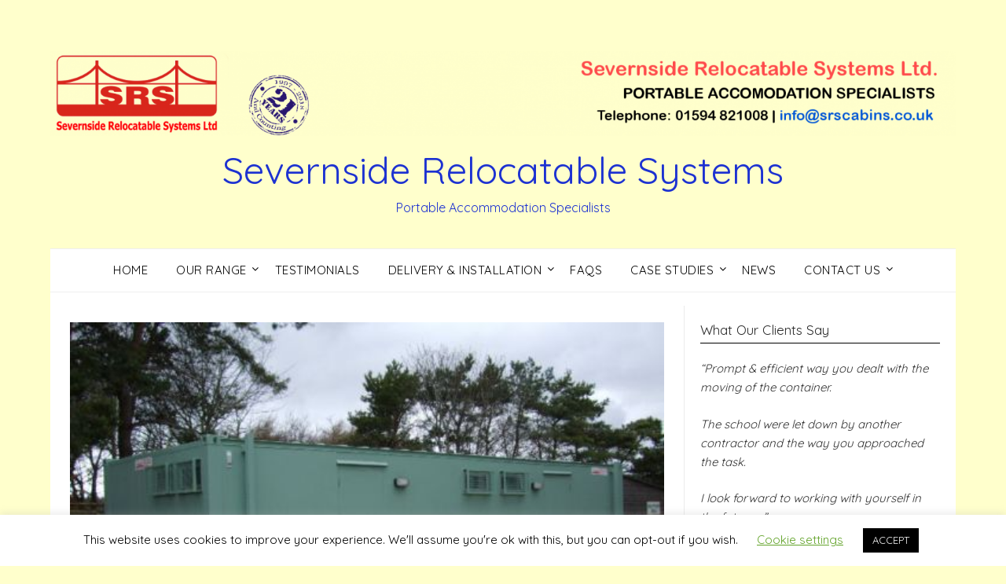

--- FILE ---
content_type: text/html; charset=UTF-8
request_url: https://srs-cabins.co.uk/our-portable-cabins-range/portable-toilets-2/
body_size: 24681
content:
<!doctype html>
<html dir="ltr" lang="en-GB" prefix="og: https://ogp.me/ns#" prefix="og: https://ogp.me/ns#">
<head>
	<meta charset="UTF-8">
	<meta name="viewport" content="width=device-width, initial-scale=1">
	<link rel="profile" href="http://gmpg.org/xfn/11">
	
		<!-- All in One SEO 4.8.8 - aioseo.com -->
	<meta name="description" content="Severnside Relocatable Systems insulated portable restroom toilet facilities are able to be used as portable toilet cabins, portable showers, changing rooms, changing places toilets and as a combined portable shower and toilet unit. They can be stand-alone or linked to an existing building and are available in three options – The most economical are supplied" />
	<meta name="robots" content="max-image-preview:large" />
	<link rel="canonical" href="https://srs-cabins.co.uk/our-portable-cabins-range/portable-toilets-2/" />
	<meta name="generator" content="All in One SEO (AIOSEO) 4.8.8" />
		<meta property="og:locale" content="en_GB" />
		<meta property="og:site_name" content="Severnside Relocatable Systems - Portable Accommodation Specialists" />
		<meta property="og:type" content="article" />
		<meta property="og:title" content="Welfare Cabins and Portable Toilets - Severnside Relocatable Systems" />
		<meta property="og:description" content="Severnside Relocatable Systems insulated portable restroom toilet facilities are able to be used as portable toilet cabins, portable showers, changing rooms, changing places toilets and as a combined portable shower and toilet unit. They can be stand-alone or linked to an existing building and are available in three options – The most economical are supplied" />
		<meta property="og:url" content="https://srs-cabins.co.uk/our-portable-cabins-range/portable-toilets-2/" />
		<meta property="og:image" content="https://srs-cabins.co.uk/wp-content/uploads/2020/08/cropped-SRS-Cabins-Header-1.png" />
		<meta property="og:image:secure_url" content="https://srs-cabins.co.uk/wp-content/uploads/2020/08/cropped-SRS-Cabins-Header-1.png" />
		<meta property="og:image:width" content="2000" />
		<meta property="og:image:height" content="188" />
		<meta property="article:published_time" content="2020-07-13T16:05:43+00:00" />
		<meta property="article:modified_time" content="2024-04-19T15:50:28+00:00" />
		<meta name="twitter:card" content="summary_large_image" />
		<meta name="twitter:title" content="Welfare Cabins and Portable Toilets - Severnside Relocatable Systems" />
		<meta name="twitter:description" content="Severnside Relocatable Systems insulated portable restroom toilet facilities are able to be used as portable toilet cabins, portable showers, changing rooms, changing places toilets and as a combined portable shower and toilet unit. They can be stand-alone or linked to an existing building and are available in three options – The most economical are supplied" />
		<meta name="twitter:image" content="https://srs-cabins.co.uk/wp-content/uploads/2020/08/cropped-SRS-Cabins-Header-1.png" />
		<script type="application/ld+json" class="aioseo-schema">
			{"@context":"https:\/\/schema.org","@graph":[{"@type":"BreadcrumbList","@id":"https:\/\/srs-cabins.co.uk\/our-portable-cabins-range\/portable-toilets-2\/#breadcrumblist","itemListElement":[{"@type":"ListItem","@id":"https:\/\/srs-cabins.co.uk#listItem","position":1,"name":"Home","item":"https:\/\/srs-cabins.co.uk","nextItem":{"@type":"ListItem","@id":"https:\/\/srs-cabins.co.uk\/our-portable-cabins-range\/#listItem","name":"Our Range"}},{"@type":"ListItem","@id":"https:\/\/srs-cabins.co.uk\/our-portable-cabins-range\/#listItem","position":2,"name":"Our Range","item":"https:\/\/srs-cabins.co.uk\/our-portable-cabins-range\/","nextItem":{"@type":"ListItem","@id":"https:\/\/srs-cabins.co.uk\/our-portable-cabins-range\/portable-toilets-2\/#listItem","name":"Welfare Cabins and Portable Toilets"},"previousItem":{"@type":"ListItem","@id":"https:\/\/srs-cabins.co.uk#listItem","name":"Home"}},{"@type":"ListItem","@id":"https:\/\/srs-cabins.co.uk\/our-portable-cabins-range\/portable-toilets-2\/#listItem","position":3,"name":"Welfare Cabins and Portable Toilets","previousItem":{"@type":"ListItem","@id":"https:\/\/srs-cabins.co.uk\/our-portable-cabins-range\/#listItem","name":"Our Range"}}]},{"@type":"Organization","@id":"https:\/\/srs-cabins.co.uk\/#organization","name":"Severnside Relocatable Systems","description":"Portable Accommodation Specialists","url":"https:\/\/srs-cabins.co.uk\/","logo":{"@type":"ImageObject","url":"https:\/\/srs-cabins.co.uk\/wp-content\/uploads\/2020\/08\/cropped-SRS-Cabins-Header-1.png","@id":"https:\/\/srs-cabins.co.uk\/our-portable-cabins-range\/portable-toilets-2\/#organizationLogo","width":2000,"height":188},"image":{"@id":"https:\/\/srs-cabins.co.uk\/our-portable-cabins-range\/portable-toilets-2\/#organizationLogo"}},{"@type":"WebPage","@id":"https:\/\/srs-cabins.co.uk\/our-portable-cabins-range\/portable-toilets-2\/#webpage","url":"https:\/\/srs-cabins.co.uk\/our-portable-cabins-range\/portable-toilets-2\/","name":"Welfare Cabins and Portable Toilets - Severnside Relocatable Systems","description":"Severnside Relocatable Systems insulated portable restroom toilet facilities are able to be used as portable toilet cabins, portable showers, changing rooms, changing places toilets and as a combined portable shower and toilet unit. They can be stand-alone or linked to an existing building and are available in three options \u2013 The most economical are supplied","inLanguage":"en-GB","isPartOf":{"@id":"https:\/\/srs-cabins.co.uk\/#website"},"breadcrumb":{"@id":"https:\/\/srs-cabins.co.uk\/our-portable-cabins-range\/portable-toilets-2\/#breadcrumblist"},"image":{"@type":"ImageObject","url":"https:\/\/srs-cabins.co.uk\/wp-content\/uploads\/2020\/07\/new-Ironclad-toilet-and-shower.jpg","@id":"https:\/\/srs-cabins.co.uk\/our-portable-cabins-range\/portable-toilets-2\/#mainImage","width":500,"height":375,"caption":"Ironclad portable toilet and shower unit"},"primaryImageOfPage":{"@id":"https:\/\/srs-cabins.co.uk\/our-portable-cabins-range\/portable-toilets-2\/#mainImage"},"datePublished":"2020-07-13T16:05:43+00:00","dateModified":"2024-04-19T15:50:28+00:00"},{"@type":"WebSite","@id":"https:\/\/srs-cabins.co.uk\/#website","url":"https:\/\/srs-cabins.co.uk\/","name":"Severnside Relocatable Systems","description":"Portable Accommodation Specialists","inLanguage":"en-GB","publisher":{"@id":"https:\/\/srs-cabins.co.uk\/#organization"}}]}
		</script>
		<!-- All in One SEO -->


<!-- Search Engine Optimization by Rank Math - https://rankmath.com/ -->
<title>Welfare Cabins and Portable Toilets - Severnside Relocatable Systems</title>
<meta name="description" content="Severnside Relocatable Systems insulated portable restroom toilet facilities are able to be used as portable toilet cabins, portable showers, changing rooms, changing places toilets and as a combined portable shower and toilet unit. they can be stand-alone or linked to an existing building"/>
<meta name="robots" content="index, follow, max-snippet:-1, max-video-preview:-1, max-image-preview:large"/>
<link rel="canonical" href="https://srs-cabins.co.uk/our-portable-cabins-range/portable-toilets-2/" />
<meta property="og:locale" content="en_GB" />
<meta property="og:type" content="article" />
<meta property="og:title" content="Welfare Cabins - Portable Restrooms &amp; Toilets, bespoke designs, new and refurbished" />
<meta property="og:description" content="Severnside Relocatable Systems insulated portable restroom toilet facilities are able to be used as portable toilet cabins, portable showers, changing rooms, changing places toilets and as a combined portable shower and toilet unit. they can be stand-alone or linked to an existing building" />
<meta property="og:url" content="https://srs-cabins.co.uk/our-portable-cabins-range/portable-toilets-2/" />
<meta property="og:site_name" content="Severnside Relocatable Systems" />
<meta property="og:updated_time" content="2024-04-19T15:50:28+00:00" />
<meta property="og:image" content="https://srs-cabins.co.uk/wp-content/uploads/2020/07/new-Ironclad-toilet-and-shower.jpg" />
<meta property="og:image:secure_url" content="https://srs-cabins.co.uk/wp-content/uploads/2020/07/new-Ironclad-toilet-and-shower.jpg" />
<meta property="og:image:width" content="500" />
<meta property="og:image:height" content="375" />
<meta property="og:image:alt" content="Ironclad portable toilet and shower unit" />
<meta property="og:image:type" content="image/jpeg" />
<meta property="article:published_time" content="2020-07-13T16:05:43+00:00" />
<meta property="article:modified_time" content="2024-04-19T15:50:28+00:00" />
<meta name="twitter:card" content="summary_large_image" />
<meta name="twitter:title" content="Welfare Cabins - Portable Restrooms &amp; Toilets, bespoke designs, new and refurbished" />
<meta name="twitter:description" content="Severnside Relocatable Systems insulated portable restroom toilet facilities are able to be used as portable toilet cabins, portable showers, changing rooms, changing places toilets and as a combined portable shower and toilet unit. they can be stand-alone or linked to an existing building" />
<meta name="twitter:image" content="https://srs-cabins.co.uk/wp-content/uploads/2020/07/new-Ironclad-toilet-and-shower.jpg" />
<meta name="twitter:label1" content="Time to read" />
<meta name="twitter:data1" content="2 minutes" />
<script type="application/ld+json" class="rank-math-schema">{"@context":"https://schema.org","@graph":[{"@type":"Organization","@id":"https://srs-cabins.co.uk/#organization","name":"Severnside Relocatable Systems","url":"https://srs-cabins.co.uk"},{"@type":"WebSite","@id":"https://srs-cabins.co.uk/#website","url":"https://srs-cabins.co.uk","name":"Severnside Relocatable Systems","publisher":{"@id":"https://srs-cabins.co.uk/#organization"},"inLanguage":"en-GB"},{"@type":"ImageObject","@id":"https://srs-cabins.co.uk/wp-content/uploads/2020/07/new-Ironclad-toilet-and-shower.jpg","url":"https://srs-cabins.co.uk/wp-content/uploads/2020/07/new-Ironclad-toilet-and-shower.jpg","width":"500","height":"375","caption":"Ironclad portable toilet and shower unit","inLanguage":"en-GB"},{"@type":"WebPage","@id":"https://srs-cabins.co.uk/our-portable-cabins-range/portable-toilets-2/#webpage","url":"https://srs-cabins.co.uk/our-portable-cabins-range/portable-toilets-2/","name":"Welfare Cabins - Portable Restrooms &amp; Toilets, bespoke designs, new and refurbished","datePublished":"2020-07-13T16:05:43+00:00","dateModified":"2024-04-19T15:50:28+00:00","isPartOf":{"@id":"https://srs-cabins.co.uk/#website"},"primaryImageOfPage":{"@id":"https://srs-cabins.co.uk/wp-content/uploads/2020/07/new-Ironclad-toilet-and-shower.jpg"},"inLanguage":"en-GB"},{"@type":"Person","@id":"https://srs-cabins.co.uk/author/martinsrs2022/","name":"Martin Read","url":"https://srs-cabins.co.uk/author/martinsrs2022/","image":{"@type":"ImageObject","@id":"https://secure.gravatar.com/avatar/cc9e6efc2982f4fc7d1d52c1127191ad?s=96&amp;d=mm&amp;r=g","url":"https://secure.gravatar.com/avatar/cc9e6efc2982f4fc7d1d52c1127191ad?s=96&amp;d=mm&amp;r=g","caption":"Martin Read","inLanguage":"en-GB"},"worksFor":{"@id":"https://srs-cabins.co.uk/#organization"}},{"@type":"Article","headline":"Welfare Cabins - Portable Restrooms &amp; Toilets, bespoke designs, new and refurbished","keywords":"Portable Toilets","datePublished":"2020-07-13T16:05:43+00:00","dateModified":"2024-04-19T15:50:28+00:00","author":{"@id":"https://srs-cabins.co.uk/author/martinsrs2022/","name":"Martin Read"},"publisher":{"@id":"https://srs-cabins.co.uk/#organization"},"description":"Severnside Relocatable Systems insulated portable restroom toilet facilities are able to be used as portable toilet cabins, portable showers, changing rooms, changing places toilets and as a combined portable shower and toilet unit. they can be stand-alone or linked to an existing building","name":"Welfare Cabins - Portable Restrooms &amp; Toilets, bespoke designs, new and refurbished","@id":"https://srs-cabins.co.uk/our-portable-cabins-range/portable-toilets-2/#richSnippet","isPartOf":{"@id":"https://srs-cabins.co.uk/our-portable-cabins-range/portable-toilets-2/#webpage"},"image":{"@id":"https://srs-cabins.co.uk/wp-content/uploads/2020/07/new-Ironclad-toilet-and-shower.jpg"},"inLanguage":"en-GB","mainEntityOfPage":{"@id":"https://srs-cabins.co.uk/our-portable-cabins-range/portable-toilets-2/#webpage"}}]}</script>
<!-- /Rank Math WordPress SEO plugin -->

<link rel='dns-prefetch' href='//fonts.googleapis.com' />
<link rel="alternate" type="application/rss+xml" title="Severnside Relocatable Systems &raquo; Feed" href="https://srs-cabins.co.uk/feed/" />
		<!-- This site uses the Google Analytics by MonsterInsights plugin v9.9.0 - Using Analytics tracking - https://www.monsterinsights.com/ -->
							<script src="//www.googletagmanager.com/gtag/js?id=G-9TVE1VXNWS"  data-cfasync="false" data-wpfc-render="false" type="text/javascript" async></script>
			<script data-cfasync="false" data-wpfc-render="false" type="text/javascript">
				var mi_version = '9.9.0';
				var mi_track_user = true;
				var mi_no_track_reason = '';
								var MonsterInsightsDefaultLocations = {"page_location":"https:\/\/srs-cabins.co.uk\/our-portable-cabins-range\/portable-toilets-2\/"};
								if ( typeof MonsterInsightsPrivacyGuardFilter === 'function' ) {
					var MonsterInsightsLocations = (typeof MonsterInsightsExcludeQuery === 'object') ? MonsterInsightsPrivacyGuardFilter( MonsterInsightsExcludeQuery ) : MonsterInsightsPrivacyGuardFilter( MonsterInsightsDefaultLocations );
				} else {
					var MonsterInsightsLocations = (typeof MonsterInsightsExcludeQuery === 'object') ? MonsterInsightsExcludeQuery : MonsterInsightsDefaultLocations;
				}

								var disableStrs = [
										'ga-disable-G-9TVE1VXNWS',
									];

				/* Function to detect opted out users */
				function __gtagTrackerIsOptedOut() {
					for (var index = 0; index < disableStrs.length; index++) {
						if (document.cookie.indexOf(disableStrs[index] + '=true') > -1) {
							return true;
						}
					}

					return false;
				}

				/* Disable tracking if the opt-out cookie exists. */
				if (__gtagTrackerIsOptedOut()) {
					for (var index = 0; index < disableStrs.length; index++) {
						window[disableStrs[index]] = true;
					}
				}

				/* Opt-out function */
				function __gtagTrackerOptout() {
					for (var index = 0; index < disableStrs.length; index++) {
						document.cookie = disableStrs[index] + '=true; expires=Thu, 31 Dec 2099 23:59:59 UTC; path=/';
						window[disableStrs[index]] = true;
					}
				}

				if ('undefined' === typeof gaOptout) {
					function gaOptout() {
						__gtagTrackerOptout();
					}
				}
								window.dataLayer = window.dataLayer || [];

				window.MonsterInsightsDualTracker = {
					helpers: {},
					trackers: {},
				};
				if (mi_track_user) {
					function __gtagDataLayer() {
						dataLayer.push(arguments);
					}

					function __gtagTracker(type, name, parameters) {
						if (!parameters) {
							parameters = {};
						}

						if (parameters.send_to) {
							__gtagDataLayer.apply(null, arguments);
							return;
						}

						if (type === 'event') {
														parameters.send_to = monsterinsights_frontend.v4_id;
							var hookName = name;
							if (typeof parameters['event_category'] !== 'undefined') {
								hookName = parameters['event_category'] + ':' + name;
							}

							if (typeof MonsterInsightsDualTracker.trackers[hookName] !== 'undefined') {
								MonsterInsightsDualTracker.trackers[hookName](parameters);
							} else {
								__gtagDataLayer('event', name, parameters);
							}
							
						} else {
							__gtagDataLayer.apply(null, arguments);
						}
					}

					__gtagTracker('js', new Date());
					__gtagTracker('set', {
						'developer_id.dZGIzZG': true,
											});
					if ( MonsterInsightsLocations.page_location ) {
						__gtagTracker('set', MonsterInsightsLocations);
					}
										__gtagTracker('config', 'G-9TVE1VXNWS', {"forceSSL":"true","link_attribution":"true"} );
										window.gtag = __gtagTracker;										(function () {
						/* https://developers.google.com/analytics/devguides/collection/analyticsjs/ */
						/* ga and __gaTracker compatibility shim. */
						var noopfn = function () {
							return null;
						};
						var newtracker = function () {
							return new Tracker();
						};
						var Tracker = function () {
							return null;
						};
						var p = Tracker.prototype;
						p.get = noopfn;
						p.set = noopfn;
						p.send = function () {
							var args = Array.prototype.slice.call(arguments);
							args.unshift('send');
							__gaTracker.apply(null, args);
						};
						var __gaTracker = function () {
							var len = arguments.length;
							if (len === 0) {
								return;
							}
							var f = arguments[len - 1];
							if (typeof f !== 'object' || f === null || typeof f.hitCallback !== 'function') {
								if ('send' === arguments[0]) {
									var hitConverted, hitObject = false, action;
									if ('event' === arguments[1]) {
										if ('undefined' !== typeof arguments[3]) {
											hitObject = {
												'eventAction': arguments[3],
												'eventCategory': arguments[2],
												'eventLabel': arguments[4],
												'value': arguments[5] ? arguments[5] : 1,
											}
										}
									}
									if ('pageview' === arguments[1]) {
										if ('undefined' !== typeof arguments[2]) {
											hitObject = {
												'eventAction': 'page_view',
												'page_path': arguments[2],
											}
										}
									}
									if (typeof arguments[2] === 'object') {
										hitObject = arguments[2];
									}
									if (typeof arguments[5] === 'object') {
										Object.assign(hitObject, arguments[5]);
									}
									if ('undefined' !== typeof arguments[1].hitType) {
										hitObject = arguments[1];
										if ('pageview' === hitObject.hitType) {
											hitObject.eventAction = 'page_view';
										}
									}
									if (hitObject) {
										action = 'timing' === arguments[1].hitType ? 'timing_complete' : hitObject.eventAction;
										hitConverted = mapArgs(hitObject);
										__gtagTracker('event', action, hitConverted);
									}
								}
								return;
							}

							function mapArgs(args) {
								var arg, hit = {};
								var gaMap = {
									'eventCategory': 'event_category',
									'eventAction': 'event_action',
									'eventLabel': 'event_label',
									'eventValue': 'event_value',
									'nonInteraction': 'non_interaction',
									'timingCategory': 'event_category',
									'timingVar': 'name',
									'timingValue': 'value',
									'timingLabel': 'event_label',
									'page': 'page_path',
									'location': 'page_location',
									'title': 'page_title',
									'referrer' : 'page_referrer',
								};
								for (arg in args) {
																		if (!(!args.hasOwnProperty(arg) || !gaMap.hasOwnProperty(arg))) {
										hit[gaMap[arg]] = args[arg];
									} else {
										hit[arg] = args[arg];
									}
								}
								return hit;
							}

							try {
								f.hitCallback();
							} catch (ex) {
							}
						};
						__gaTracker.create = newtracker;
						__gaTracker.getByName = newtracker;
						__gaTracker.getAll = function () {
							return [];
						};
						__gaTracker.remove = noopfn;
						__gaTracker.loaded = true;
						window['__gaTracker'] = __gaTracker;
					})();
									} else {
										console.log("");
					(function () {
						function __gtagTracker() {
							return null;
						}

						window['__gtagTracker'] = __gtagTracker;
						window['gtag'] = __gtagTracker;
					})();
									}
			</script>
			
							<!-- / Google Analytics by MonsterInsights -->
		<script type="text/javascript">
/* <![CDATA[ */
window._wpemojiSettings = {"baseUrl":"https:\/\/s.w.org\/images\/core\/emoji\/15.0.3\/72x72\/","ext":".png","svgUrl":"https:\/\/s.w.org\/images\/core\/emoji\/15.0.3\/svg\/","svgExt":".svg","source":{"concatemoji":"https:\/\/srs-cabins.co.uk\/wp-includes\/js\/wp-emoji-release.min.js?ver=6.5.7"}};
/*! This file is auto-generated */
!function(i,n){var o,s,e;function c(e){try{var t={supportTests:e,timestamp:(new Date).valueOf()};sessionStorage.setItem(o,JSON.stringify(t))}catch(e){}}function p(e,t,n){e.clearRect(0,0,e.canvas.width,e.canvas.height),e.fillText(t,0,0);var t=new Uint32Array(e.getImageData(0,0,e.canvas.width,e.canvas.height).data),r=(e.clearRect(0,0,e.canvas.width,e.canvas.height),e.fillText(n,0,0),new Uint32Array(e.getImageData(0,0,e.canvas.width,e.canvas.height).data));return t.every(function(e,t){return e===r[t]})}function u(e,t,n){switch(t){case"flag":return n(e,"\ud83c\udff3\ufe0f\u200d\u26a7\ufe0f","\ud83c\udff3\ufe0f\u200b\u26a7\ufe0f")?!1:!n(e,"\ud83c\uddfa\ud83c\uddf3","\ud83c\uddfa\u200b\ud83c\uddf3")&&!n(e,"\ud83c\udff4\udb40\udc67\udb40\udc62\udb40\udc65\udb40\udc6e\udb40\udc67\udb40\udc7f","\ud83c\udff4\u200b\udb40\udc67\u200b\udb40\udc62\u200b\udb40\udc65\u200b\udb40\udc6e\u200b\udb40\udc67\u200b\udb40\udc7f");case"emoji":return!n(e,"\ud83d\udc26\u200d\u2b1b","\ud83d\udc26\u200b\u2b1b")}return!1}function f(e,t,n){var r="undefined"!=typeof WorkerGlobalScope&&self instanceof WorkerGlobalScope?new OffscreenCanvas(300,150):i.createElement("canvas"),a=r.getContext("2d",{willReadFrequently:!0}),o=(a.textBaseline="top",a.font="600 32px Arial",{});return e.forEach(function(e){o[e]=t(a,e,n)}),o}function t(e){var t=i.createElement("script");t.src=e,t.defer=!0,i.head.appendChild(t)}"undefined"!=typeof Promise&&(o="wpEmojiSettingsSupports",s=["flag","emoji"],n.supports={everything:!0,everythingExceptFlag:!0},e=new Promise(function(e){i.addEventListener("DOMContentLoaded",e,{once:!0})}),new Promise(function(t){var n=function(){try{var e=JSON.parse(sessionStorage.getItem(o));if("object"==typeof e&&"number"==typeof e.timestamp&&(new Date).valueOf()<e.timestamp+604800&&"object"==typeof e.supportTests)return e.supportTests}catch(e){}return null}();if(!n){if("undefined"!=typeof Worker&&"undefined"!=typeof OffscreenCanvas&&"undefined"!=typeof URL&&URL.createObjectURL&&"undefined"!=typeof Blob)try{var e="postMessage("+f.toString()+"("+[JSON.stringify(s),u.toString(),p.toString()].join(",")+"));",r=new Blob([e],{type:"text/javascript"}),a=new Worker(URL.createObjectURL(r),{name:"wpTestEmojiSupports"});return void(a.onmessage=function(e){c(n=e.data),a.terminate(),t(n)})}catch(e){}c(n=f(s,u,p))}t(n)}).then(function(e){for(var t in e)n.supports[t]=e[t],n.supports.everything=n.supports.everything&&n.supports[t],"flag"!==t&&(n.supports.everythingExceptFlag=n.supports.everythingExceptFlag&&n.supports[t]);n.supports.everythingExceptFlag=n.supports.everythingExceptFlag&&!n.supports.flag,n.DOMReady=!1,n.readyCallback=function(){n.DOMReady=!0}}).then(function(){return e}).then(function(){var e;n.supports.everything||(n.readyCallback(),(e=n.source||{}).concatemoji?t(e.concatemoji):e.wpemoji&&e.twemoji&&(t(e.twemoji),t(e.wpemoji)))}))}((window,document),window._wpemojiSettings);
/* ]]> */
</script>
<link rel='stylesheet' id='twb-open-sans-css' href='https://fonts.googleapis.com/css?family=Open+Sans%3A300%2C400%2C500%2C600%2C700%2C800&#038;display=swap&#038;ver=6.5.7' type='text/css' media='all' />
<link rel='stylesheet' id='twbbwg-global-css' href='https://srs-cabins.co.uk/wp-content/plugins/photo-gallery/booster/assets/css/global.css?ver=1.0.0' type='text/css' media='all' />
<style id='wp-emoji-styles-inline-css' type='text/css'>

	img.wp-smiley, img.emoji {
		display: inline !important;
		border: none !important;
		box-shadow: none !important;
		height: 1em !important;
		width: 1em !important;
		margin: 0 0.07em !important;
		vertical-align: -0.1em !important;
		background: none !important;
		padding: 0 !important;
	}
</style>
<link rel='stylesheet' id='wp-block-library-css' href='https://srs-cabins.co.uk/wp-includes/css/dist/block-library/style.min.css?ver=6.5.7' type='text/css' media='all' />
<style id='classic-theme-styles-inline-css' type='text/css'>
/*! This file is auto-generated */
.wp-block-button__link{color:#fff;background-color:#32373c;border-radius:9999px;box-shadow:none;text-decoration:none;padding:calc(.667em + 2px) calc(1.333em + 2px);font-size:1.125em}.wp-block-file__button{background:#32373c;color:#fff;text-decoration:none}
</style>
<style id='global-styles-inline-css' type='text/css'>
body{--wp--preset--color--black: #000000;--wp--preset--color--cyan-bluish-gray: #abb8c3;--wp--preset--color--white: #ffffff;--wp--preset--color--pale-pink: #f78da7;--wp--preset--color--vivid-red: #cf2e2e;--wp--preset--color--luminous-vivid-orange: #ff6900;--wp--preset--color--luminous-vivid-amber: #fcb900;--wp--preset--color--light-green-cyan: #7bdcb5;--wp--preset--color--vivid-green-cyan: #00d084;--wp--preset--color--pale-cyan-blue: #8ed1fc;--wp--preset--color--vivid-cyan-blue: #0693e3;--wp--preset--color--vivid-purple: #9b51e0;--wp--preset--gradient--vivid-cyan-blue-to-vivid-purple: linear-gradient(135deg,rgba(6,147,227,1) 0%,rgb(155,81,224) 100%);--wp--preset--gradient--light-green-cyan-to-vivid-green-cyan: linear-gradient(135deg,rgb(122,220,180) 0%,rgb(0,208,130) 100%);--wp--preset--gradient--luminous-vivid-amber-to-luminous-vivid-orange: linear-gradient(135deg,rgba(252,185,0,1) 0%,rgba(255,105,0,1) 100%);--wp--preset--gradient--luminous-vivid-orange-to-vivid-red: linear-gradient(135deg,rgba(255,105,0,1) 0%,rgb(207,46,46) 100%);--wp--preset--gradient--very-light-gray-to-cyan-bluish-gray: linear-gradient(135deg,rgb(238,238,238) 0%,rgb(169,184,195) 100%);--wp--preset--gradient--cool-to-warm-spectrum: linear-gradient(135deg,rgb(74,234,220) 0%,rgb(151,120,209) 20%,rgb(207,42,186) 40%,rgb(238,44,130) 60%,rgb(251,105,98) 80%,rgb(254,248,76) 100%);--wp--preset--gradient--blush-light-purple: linear-gradient(135deg,rgb(255,206,236) 0%,rgb(152,150,240) 100%);--wp--preset--gradient--blush-bordeaux: linear-gradient(135deg,rgb(254,205,165) 0%,rgb(254,45,45) 50%,rgb(107,0,62) 100%);--wp--preset--gradient--luminous-dusk: linear-gradient(135deg,rgb(255,203,112) 0%,rgb(199,81,192) 50%,rgb(65,88,208) 100%);--wp--preset--gradient--pale-ocean: linear-gradient(135deg,rgb(255,245,203) 0%,rgb(182,227,212) 50%,rgb(51,167,181) 100%);--wp--preset--gradient--electric-grass: linear-gradient(135deg,rgb(202,248,128) 0%,rgb(113,206,126) 100%);--wp--preset--gradient--midnight: linear-gradient(135deg,rgb(2,3,129) 0%,rgb(40,116,252) 100%);--wp--preset--font-size--small: 13px;--wp--preset--font-size--medium: 20px;--wp--preset--font-size--large: 36px;--wp--preset--font-size--x-large: 42px;--wp--preset--spacing--20: 0.44rem;--wp--preset--spacing--30: 0.67rem;--wp--preset--spacing--40: 1rem;--wp--preset--spacing--50: 1.5rem;--wp--preset--spacing--60: 2.25rem;--wp--preset--spacing--70: 3.38rem;--wp--preset--spacing--80: 5.06rem;--wp--preset--shadow--natural: 6px 6px 9px rgba(0, 0, 0, 0.2);--wp--preset--shadow--deep: 12px 12px 50px rgba(0, 0, 0, 0.4);--wp--preset--shadow--sharp: 6px 6px 0px rgba(0, 0, 0, 0.2);--wp--preset--shadow--outlined: 6px 6px 0px -3px rgba(255, 255, 255, 1), 6px 6px rgba(0, 0, 0, 1);--wp--preset--shadow--crisp: 6px 6px 0px rgba(0, 0, 0, 1);}:where(.is-layout-flex){gap: 0.5em;}:where(.is-layout-grid){gap: 0.5em;}body .is-layout-flex{display: flex;}body .is-layout-flex{flex-wrap: wrap;align-items: center;}body .is-layout-flex > *{margin: 0;}body .is-layout-grid{display: grid;}body .is-layout-grid > *{margin: 0;}:where(.wp-block-columns.is-layout-flex){gap: 2em;}:where(.wp-block-columns.is-layout-grid){gap: 2em;}:where(.wp-block-post-template.is-layout-flex){gap: 1.25em;}:where(.wp-block-post-template.is-layout-grid){gap: 1.25em;}.has-black-color{color: var(--wp--preset--color--black) !important;}.has-cyan-bluish-gray-color{color: var(--wp--preset--color--cyan-bluish-gray) !important;}.has-white-color{color: var(--wp--preset--color--white) !important;}.has-pale-pink-color{color: var(--wp--preset--color--pale-pink) !important;}.has-vivid-red-color{color: var(--wp--preset--color--vivid-red) !important;}.has-luminous-vivid-orange-color{color: var(--wp--preset--color--luminous-vivid-orange) !important;}.has-luminous-vivid-amber-color{color: var(--wp--preset--color--luminous-vivid-amber) !important;}.has-light-green-cyan-color{color: var(--wp--preset--color--light-green-cyan) !important;}.has-vivid-green-cyan-color{color: var(--wp--preset--color--vivid-green-cyan) !important;}.has-pale-cyan-blue-color{color: var(--wp--preset--color--pale-cyan-blue) !important;}.has-vivid-cyan-blue-color{color: var(--wp--preset--color--vivid-cyan-blue) !important;}.has-vivid-purple-color{color: var(--wp--preset--color--vivid-purple) !important;}.has-black-background-color{background-color: var(--wp--preset--color--black) !important;}.has-cyan-bluish-gray-background-color{background-color: var(--wp--preset--color--cyan-bluish-gray) !important;}.has-white-background-color{background-color: var(--wp--preset--color--white) !important;}.has-pale-pink-background-color{background-color: var(--wp--preset--color--pale-pink) !important;}.has-vivid-red-background-color{background-color: var(--wp--preset--color--vivid-red) !important;}.has-luminous-vivid-orange-background-color{background-color: var(--wp--preset--color--luminous-vivid-orange) !important;}.has-luminous-vivid-amber-background-color{background-color: var(--wp--preset--color--luminous-vivid-amber) !important;}.has-light-green-cyan-background-color{background-color: var(--wp--preset--color--light-green-cyan) !important;}.has-vivid-green-cyan-background-color{background-color: var(--wp--preset--color--vivid-green-cyan) !important;}.has-pale-cyan-blue-background-color{background-color: var(--wp--preset--color--pale-cyan-blue) !important;}.has-vivid-cyan-blue-background-color{background-color: var(--wp--preset--color--vivid-cyan-blue) !important;}.has-vivid-purple-background-color{background-color: var(--wp--preset--color--vivid-purple) !important;}.has-black-border-color{border-color: var(--wp--preset--color--black) !important;}.has-cyan-bluish-gray-border-color{border-color: var(--wp--preset--color--cyan-bluish-gray) !important;}.has-white-border-color{border-color: var(--wp--preset--color--white) !important;}.has-pale-pink-border-color{border-color: var(--wp--preset--color--pale-pink) !important;}.has-vivid-red-border-color{border-color: var(--wp--preset--color--vivid-red) !important;}.has-luminous-vivid-orange-border-color{border-color: var(--wp--preset--color--luminous-vivid-orange) !important;}.has-luminous-vivid-amber-border-color{border-color: var(--wp--preset--color--luminous-vivid-amber) !important;}.has-light-green-cyan-border-color{border-color: var(--wp--preset--color--light-green-cyan) !important;}.has-vivid-green-cyan-border-color{border-color: var(--wp--preset--color--vivid-green-cyan) !important;}.has-pale-cyan-blue-border-color{border-color: var(--wp--preset--color--pale-cyan-blue) !important;}.has-vivid-cyan-blue-border-color{border-color: var(--wp--preset--color--vivid-cyan-blue) !important;}.has-vivid-purple-border-color{border-color: var(--wp--preset--color--vivid-purple) !important;}.has-vivid-cyan-blue-to-vivid-purple-gradient-background{background: var(--wp--preset--gradient--vivid-cyan-blue-to-vivid-purple) !important;}.has-light-green-cyan-to-vivid-green-cyan-gradient-background{background: var(--wp--preset--gradient--light-green-cyan-to-vivid-green-cyan) !important;}.has-luminous-vivid-amber-to-luminous-vivid-orange-gradient-background{background: var(--wp--preset--gradient--luminous-vivid-amber-to-luminous-vivid-orange) !important;}.has-luminous-vivid-orange-to-vivid-red-gradient-background{background: var(--wp--preset--gradient--luminous-vivid-orange-to-vivid-red) !important;}.has-very-light-gray-to-cyan-bluish-gray-gradient-background{background: var(--wp--preset--gradient--very-light-gray-to-cyan-bluish-gray) !important;}.has-cool-to-warm-spectrum-gradient-background{background: var(--wp--preset--gradient--cool-to-warm-spectrum) !important;}.has-blush-light-purple-gradient-background{background: var(--wp--preset--gradient--blush-light-purple) !important;}.has-blush-bordeaux-gradient-background{background: var(--wp--preset--gradient--blush-bordeaux) !important;}.has-luminous-dusk-gradient-background{background: var(--wp--preset--gradient--luminous-dusk) !important;}.has-pale-ocean-gradient-background{background: var(--wp--preset--gradient--pale-ocean) !important;}.has-electric-grass-gradient-background{background: var(--wp--preset--gradient--electric-grass) !important;}.has-midnight-gradient-background{background: var(--wp--preset--gradient--midnight) !important;}.has-small-font-size{font-size: var(--wp--preset--font-size--small) !important;}.has-medium-font-size{font-size: var(--wp--preset--font-size--medium) !important;}.has-large-font-size{font-size: var(--wp--preset--font-size--large) !important;}.has-x-large-font-size{font-size: var(--wp--preset--font-size--x-large) !important;}
.wp-block-navigation a:where(:not(.wp-element-button)){color: inherit;}
:where(.wp-block-post-template.is-layout-flex){gap: 1.25em;}:where(.wp-block-post-template.is-layout-grid){gap: 1.25em;}
:where(.wp-block-columns.is-layout-flex){gap: 2em;}:where(.wp-block-columns.is-layout-grid){gap: 2em;}
.wp-block-pullquote{font-size: 1.5em;line-height: 1.6;}
</style>
<link rel='stylesheet' id='cookie-law-info-css' href='https://srs-cabins.co.uk/wp-content/plugins/cookie-law-info/legacy/public/css/cookie-law-info-public.css?ver=3.3.5' type='text/css' media='all' />
<link rel='stylesheet' id='cookie-law-info-gdpr-css' href='https://srs-cabins.co.uk/wp-content/plugins/cookie-law-info/legacy/public/css/cookie-law-info-gdpr.css?ver=3.3.5' type='text/css' media='all' />
<link rel='stylesheet' id='bwg_fonts-css' href='https://srs-cabins.co.uk/wp-content/plugins/photo-gallery/css/bwg-fonts/fonts.css?ver=0.0.1' type='text/css' media='all' />
<link rel='stylesheet' id='sumoselect-css' href='https://srs-cabins.co.uk/wp-content/plugins/photo-gallery/css/sumoselect.min.css?ver=3.4.6' type='text/css' media='all' />
<link rel='stylesheet' id='mCustomScrollbar-css' href='https://srs-cabins.co.uk/wp-content/plugins/photo-gallery/css/jquery.mCustomScrollbar.min.css?ver=3.1.5' type='text/css' media='all' />
<link rel='stylesheet' id='bwg_googlefonts-css' href='https://fonts.googleapis.com/css?family=Ubuntu&#038;subset=greek,latin,greek-ext,vietnamese,cyrillic-ext,latin-ext,cyrillic' type='text/css' media='all' />
<link rel='stylesheet' id='bwg_frontend-css' href='https://srs-cabins.co.uk/wp-content/plugins/photo-gallery/css/styles.min.css?ver=1.8.35' type='text/css' media='all' />
<link rel='stylesheet' id='wpsm_ac-font-awesome-front-css' href='https://srs-cabins.co.uk/wp-content/plugins/responsive-accordion-and-collapse/css/font-awesome/css/font-awesome.min.css?ver=6.5.7' type='text/css' media='all' />
<link rel='stylesheet' id='wpsm_ac_bootstrap-front-css' href='https://srs-cabins.co.uk/wp-content/plugins/responsive-accordion-and-collapse/css/bootstrap-front.css?ver=6.5.7' type='text/css' media='all' />
<link rel='stylesheet' id='parent-style-css' href='https://srs-cabins.co.uk/wp-content/themes/responsiveblogily/style.css?ver=6.5.7' type='text/css' media='all' />
<link rel='stylesheet' id='fluic-basics-google-fonts-css' href='//fonts.googleapis.com/css?family=Quicksand%3A400%2C500%2C600%2C700&#038;display=swap&#038;ver=6.5.7' type='text/css' media='all' />
<link rel='stylesheet' id='font-awesome-css' href='https://srs-cabins.co.uk/wp-content/themes/responsiveblogily/css/font-awesome.min.css?ver=6.5.7' type='text/css' media='all' />
<link rel='stylesheet' id='responsiveblogily-style-css' href='https://srs-cabins.co.uk/wp-content/themes/fluid-basics/style.css?ver=6.5.7' type='text/css' media='all' />
<link rel='stylesheet' id='responsiveblogily-google-fonts-css' href='//fonts.googleapis.com/css?family=Lato%3A300%2C400%2C700%2C900%7CMerriweather%3A400%2C700&#038;ver=6.5.7' type='text/css' media='all' />
<script type="text/javascript" src="https://srs-cabins.co.uk/wp-includes/js/jquery/jquery.min.js?ver=3.7.1" id="jquery-core-js"></script>
<script type="text/javascript" src="https://srs-cabins.co.uk/wp-includes/js/jquery/jquery-migrate.min.js?ver=3.4.1" id="jquery-migrate-js"></script>
<script type="text/javascript" src="https://srs-cabins.co.uk/wp-content/plugins/photo-gallery/booster/assets/js/circle-progress.js?ver=1.2.2" id="twbbwg-circle-js"></script>
<script type="text/javascript" id="twbbwg-global-js-extra">
/* <![CDATA[ */
var twb = {"nonce":"621834b366","ajax_url":"https:\/\/srs-cabins.co.uk\/wp-admin\/admin-ajax.php","plugin_url":"https:\/\/srs-cabins.co.uk\/wp-content\/plugins\/photo-gallery\/booster","href":"https:\/\/srs-cabins.co.uk\/wp-admin\/admin.php?page=twbbwg_photo-gallery"};
var twb = {"nonce":"621834b366","ajax_url":"https:\/\/srs-cabins.co.uk\/wp-admin\/admin-ajax.php","plugin_url":"https:\/\/srs-cabins.co.uk\/wp-content\/plugins\/photo-gallery\/booster","href":"https:\/\/srs-cabins.co.uk\/wp-admin\/admin.php?page=twbbwg_photo-gallery"};
/* ]]> */
</script>
<script type="text/javascript" src="https://srs-cabins.co.uk/wp-content/plugins/photo-gallery/booster/assets/js/global.js?ver=1.0.0" id="twbbwg-global-js"></script>
<script type="text/javascript" src="https://srs-cabins.co.uk/wp-content/plugins/google-analytics-for-wordpress/assets/js/frontend-gtag.min.js?ver=9.9.0" id="monsterinsights-frontend-script-js" async="async" data-wp-strategy="async"></script>
<script data-cfasync="false" data-wpfc-render="false" type="text/javascript" id='monsterinsights-frontend-script-js-extra'>/* <![CDATA[ */
var monsterinsights_frontend = {"js_events_tracking":"true","download_extensions":"doc,pdf,ppt,zip,xls,docx,pptx,xlsx","inbound_paths":"[{\"path\":\"\\\/go\\\/\",\"label\":\"affiliate\"},{\"path\":\"\\\/recommend\\\/\",\"label\":\"affiliate\"}]","home_url":"https:\/\/srs-cabins.co.uk","hash_tracking":"false","v4_id":"G-9TVE1VXNWS"};/* ]]> */
</script>
<script type="text/javascript" id="cookie-law-info-js-extra">
/* <![CDATA[ */
var Cli_Data = {"nn_cookie_ids":[],"cookielist":[],"non_necessary_cookies":[],"ccpaEnabled":"","ccpaRegionBased":"","ccpaBarEnabled":"","strictlyEnabled":["necessary","obligatoire"],"ccpaType":"gdpr","js_blocking":"","custom_integration":"","triggerDomRefresh":"","secure_cookies":""};
var cli_cookiebar_settings = {"animate_speed_hide":"500","animate_speed_show":"500","background":"#FFF","border":"#b1a6a6c2","border_on":"","button_1_button_colour":"#000","button_1_button_hover":"#000000","button_1_link_colour":"#fff","button_1_as_button":"1","button_1_new_win":"","button_2_button_colour":"#333","button_2_button_hover":"#292929","button_2_link_colour":"#444","button_2_as_button":"","button_2_hidebar":"","button_3_button_colour":"#000","button_3_button_hover":"#000000","button_3_link_colour":"#fff","button_3_as_button":"1","button_3_new_win":"","button_4_button_colour":"#000","button_4_button_hover":"#000000","button_4_link_colour":"#62a329","button_4_as_button":"","button_7_button_colour":"#61a229","button_7_button_hover":"#4e8221","button_7_link_colour":"#fff","button_7_as_button":"1","button_7_new_win":"","font_family":"inherit","header_fix":"","notify_animate_hide":"1","notify_animate_show":"","notify_div_id":"#cookie-law-info-bar","notify_position_horizontal":"right","notify_position_vertical":"bottom","scroll_close":"","scroll_close_reload":"","accept_close_reload":"","reject_close_reload":"","showagain_tab":"1","showagain_background":"#fff","showagain_border":"#000","showagain_div_id":"#cookie-law-info-again","showagain_x_position":"100px","text":"#000","show_once_yn":"","show_once":"10000","logging_on":"","as_popup":"","popup_overlay":"1","bar_heading_text":"","cookie_bar_as":"banner","popup_showagain_position":"bottom-right","widget_position":"left"};
var log_object = {"ajax_url":"https:\/\/srs-cabins.co.uk\/wp-admin\/admin-ajax.php"};
/* ]]> */
</script>
<script type="text/javascript" src="https://srs-cabins.co.uk/wp-content/plugins/cookie-law-info/legacy/public/js/cookie-law-info-public.js?ver=3.3.5" id="cookie-law-info-js"></script>
<script type="text/javascript" src="https://srs-cabins.co.uk/wp-content/plugins/photo-gallery/js/jquery.sumoselect.min.js?ver=3.4.6" id="sumoselect-js"></script>
<script type="text/javascript" src="https://srs-cabins.co.uk/wp-content/plugins/photo-gallery/js/tocca.min.js?ver=2.0.9" id="bwg_mobile-js"></script>
<script type="text/javascript" src="https://srs-cabins.co.uk/wp-content/plugins/photo-gallery/js/jquery.mCustomScrollbar.concat.min.js?ver=3.1.5" id="mCustomScrollbar-js"></script>
<script type="text/javascript" src="https://srs-cabins.co.uk/wp-content/plugins/photo-gallery/js/jquery.fullscreen.min.js?ver=0.6.0" id="jquery-fullscreen-js"></script>
<script type="text/javascript" id="bwg_frontend-js-extra">
/* <![CDATA[ */
var bwg_objectsL10n = {"bwg_field_required":"field is required.","bwg_mail_validation":"This is not a valid email address.","bwg_search_result":"There are no images matching your search.","bwg_select_tag":"Select Tag","bwg_order_by":"Order By","bwg_search":"Search","bwg_show_ecommerce":"Show Ecommerce","bwg_hide_ecommerce":"Hide Ecommerce","bwg_show_comments":"Show Comments","bwg_hide_comments":"Hide Comments","bwg_restore":"Restore","bwg_maximize":"Maximise","bwg_fullscreen":"Fullscreen","bwg_exit_fullscreen":"Exit Fullscreen","bwg_search_tag":"SEARCH...","bwg_tag_no_match":"No tags found","bwg_all_tags_selected":"All tags selected","bwg_tags_selected":"tags selected","play":"Play","pause":"Pause","is_pro":"","bwg_play":"Play","bwg_pause":"Pause","bwg_hide_info":"Hide info","bwg_show_info":"Show info","bwg_hide_rating":"Hide rating","bwg_show_rating":"Show rating","ok":"Ok","cancel":"Cancel","select_all":"Select all","lazy_load":"0","lazy_loader":"https:\/\/srs-cabins.co.uk\/wp-content\/plugins\/photo-gallery\/images\/ajax_loader.png","front_ajax":"0","bwg_tag_see_all":"see all tags","bwg_tag_see_less":"see less tags"};
/* ]]> */
</script>
<script type="text/javascript" src="https://srs-cabins.co.uk/wp-content/plugins/photo-gallery/js/scripts.min.js?ver=1.8.35" id="bwg_frontend-js"></script>
<link rel="https://api.w.org/" href="https://srs-cabins.co.uk/wp-json/" /><link rel="alternate" type="application/json" href="https://srs-cabins.co.uk/wp-json/wp/v2/pages/182" /><link rel="EditURI" type="application/rsd+xml" title="RSD" href="https://srs-cabins.co.uk/xmlrpc.php?rsd" />
<meta name="generator" content="WordPress 6.5.7" />
<link rel='shortlink' href='https://srs-cabins.co.uk/?p=182' />
<link rel="alternate" type="application/json+oembed" href="https://srs-cabins.co.uk/wp-json/oembed/1.0/embed?url=https%3A%2F%2Fsrs-cabins.co.uk%2Four-portable-cabins-range%2Fportable-toilets-2%2F" />
<link rel="alternate" type="text/xml+oembed" href="https://srs-cabins.co.uk/wp-json/oembed/1.0/embed?url=https%3A%2F%2Fsrs-cabins.co.uk%2Four-portable-cabins-range%2Fportable-toilets-2%2F&#038;format=xml" />

		<style type="text/css">
		.website-content { background: ; }
		body, .site, .swidgets-wrap h3, .post-data-text { background: ; }
		.site-title a, .site-description { color: ; }
		.site-branding { background-color: #ffffcc !important; }
		.main-navigation ul li a, .main-navigation ul li .sub-arrow, .super-menu .toggle-mobile-menu,.toggle-mobile-menu:before, .mobile-menu-active .smenu-hide { color: ; }
		#smobile-menu.show .main-navigation ul ul.children.active, #smobile-menu.show .main-navigation ul ul.sub-menu.active, #smobile-menu.show .main-navigation ul li, .smenu-hide.toggle-mobile-menu.menu-toggle, #smobile-menu.show .main-navigation ul li, .primary-menu ul li ul.children li, .primary-menu ul li ul.sub-menu li, .primary-menu .pmenu, .super-menu { border-color: ; border-bottom-color: ; }
		#secondary .widget h3, #secondary .widget h3 a, #secondary .widget h4, #secondary .widget h1, #secondary .widget h2, #secondary .widget h5, #secondary .widget h6 { color: ; }
		#secondary .widget a, #secondary a, #secondary .widget li a , #secondary span.sub-arrow{ color: ; }
		#secondary, #secondary .widget, #secondary .widget p, #secondary .widget li, .widget time.rpwe-time.published { color: ; }
		#secondary .swidgets-wrap, #secondary .widget ul li, .featured-sidebar .search-field { border-color: ; }
		.site-info, .footer-column-three input.search-submit, .footer-column-three p, .footer-column-three li, .footer-column-three td, .footer-column-three th, .footer-column-three caption { color: ; }
		.footer-column-three h3, .footer-column-three h4, .footer-column-three h5, .footer-column-three h6, .footer-column-three h1, .footer-column-three h2, .footer-column-three h4, .footer-column-three h3 a { color: ; }
		.footer-column-three a, .footer-column-three li a, .footer-column-three .widget a, .footer-column-three .sub-arrow { color: ; }
		.footer-column-three h3:after { background: ; }
		.site-info, .widget ul li, .footer-column-three input.search-field, .footer-column-three input.search-submit { border-color: ; }
		.site-footer { background-color: ; }
		.featured-sidebar .widget_search input.search-submit{ background: ; }
		.archive .page-header h1, .blogposts-list h2 a, .blogposts-list h2 a:hover, .blogposts-list h2 a:active, .search-results h1.page-title { color: ; }
		.blogposts-list .post-data-text, .blogposts-list .post-data-text a{ color: ; }
		.blogposts-list p { color: ; }
		.page-numbers li a, .blogposts-list .blogpost-button { background: ; }
		.page-numbers li a, .blogposts-list .blogpost-button, span.page-numbers.dots, .page-numbers.current, .page-numbers li a:hover { color: ; }
		.archive .page-header h1, .search-results h1.page-title, .blogposts-list.fbox, span.page-numbers.dots, .page-numbers li a, .page-numbers.current { border-color: ; }
		.blogposts-list .post-data-divider { background: ; }
		.page .comments-area .comment-author, .page .comments-area .comment-author a, .page .comments-area .comments-title, .page .content-area h1, .page .content-area h2, .page .content-area h3, .page .content-area h4, .page .content-area h5, .page .content-area h6, .page .content-area th, .single  .comments-area .comment-author, .single .comments-area .comment-author a, .single .comments-area .comments-title, .single .content-area h1, .single .content-area h2, .single .content-area h3, .single .content-area h4, .single .content-area h5, .single .content-area h6, .single .content-area th, .search-no-results h1, .error404 h1 { color: ; }
		.single .post-data-text, .page .post-data-text, .page .post-data-text a, .single .post-data-text a, .comments-area .comment-meta .comment-metadata a { color: ; }
		.page .content-area p, .page article, .page .content-area table, .page .content-area dd, .page .content-area dt, .page .content-area address, .page .content-area .entry-content, .page .content-area li, .page .content-area ol, .single .content-area p, .single article, .single .content-area table, .single .content-area dd, .single .content-area dt, .single .content-area address, .single .entry-content, .single .content-area li, .single .content-area ol, .search-no-results .page-content p { color: ; }
		.single .entry-content a, .page .entry-content a, .comment-content a, .comments-area .reply a, .logged-in-as a, .comments-area .comment-respond a { color: ; }
		.comments-area p.form-submit input { background: ; }
		.error404 .page-content p, .error404 input.search-submit, .search-no-results input.search-submit { color: ; }
		.page .comments-area, .page article.fbox, .page article tr, .page .comments-area ol.comment-list ol.children li, .page .comments-area ol.comment-list .comment, .single .comments-area, .single article.fbox, .single article tr, .comments-area ol.comment-list ol.children li, .comments-area ol.comment-list .comment, .error404 main#main, .error404 .search-form label, .search-no-results .search-form label, .error404 input.search-submit, .search-no-results input.search-submit, .error404 main#main, .search-no-results section.fbox.no-results.not-found, .archive .page-header h1{ border-color: ; }
		.single .post-data-divider, .page .post-data-divider { background: ; }
		.single .comments-area p.form-submit input, .page .comments-area p.form-submit input { color: ; }
		.bottom-header-wrapper { padding-top: px; }
		.bottom-header-wrapper { padding-bottom: px; }
		.bottom-header-wrapper { background: ; }
		.bottom-header-wrapper *{ color: ; }
		.header-widget a, .header-widget li a, .header-widget i.fa { color: ; }
		.header-widget, .header-widget p, .header-widget li, .header-widget .textwidget { color: ; }
		.header-widget .widget-title, .header-widget h1, .header-widget h3, .header-widget h2, .header-widget h4, .header-widget h5, .header-widget h6{ color: ; }
		.header-widget.swidgets-wrap, .header-widget ul li, .header-widget .search-field { border-color: ; }
		.header-widgets-wrapper .swidgets-wrap{ background: ; }
		.primary-menu .pmenu, .super-menu, #smobile-menu, .primary-menu ul li ul.children, .primary-menu ul li ul.sub-menu { background-color: ; }
		#secondary .swidgets-wrap{ background: ; }
		#secondary .swidget { border-color: ; }
		.archive article.fbox, .search-results article.fbox, .blog article.fbox { background: ; }
		.comments-area, .single article.fbox, .page article.fbox { background: ; }

		
		</style>
		
		<style type="text/css">


			.website-content { background: ; }

			body, .site, .swidgets-wrap h3, .post-data-text { background: ; }
			.site-title a, .site-description { color: ; }
			.site-branding { background-color: #ffffcc !important; }
			.main-navigation ul li a, .main-navigation ul li .sub-arrow, .super-menu .toggle-mobile-menu,.toggle-mobile-menu:before, .mobile-menu-active .smenu-hide { color: ; }
			#smobile-menu.show .main-navigation ul ul.children.active, #smobile-menu.show .main-navigation ul ul.sub-menu.active, #smobile-menu.show .main-navigation ul li, .smenu-hide.toggle-mobile-menu.menu-toggle, #smobile-menu.show .main-navigation ul li, .primary-menu ul li ul.children li, .primary-menu ul li ul.sub-menu li, .primary-menu .pmenu, .super-menu { border-color: ; border-bottom-color: ; }
			#secondary .widget h3, #secondary .widget h3 a, #secondary .widget h4, #secondary .widget h1, #secondary .widget h2, #secondary .widget h5, #secondary .widget h6 { color: ; }
			#secondary .widget a, #secondary a, #secondary .widget li a , #secondary span.sub-arrow{ color: ; }
			#secondary, #secondary .widget, #secondary .widget p, #secondary .widget li, .widget time.rpwe-time.published { color: ; }
			#secondary .swidgets-wrap, #secondary .widget ul li, .featured-sidebar .search-field { border-color: ; }
			.site-info, .footer-column-three input.search-submit, .footer-column-three p, .footer-column-three li, .footer-column-three td, .footer-column-three th, .footer-column-three caption { color: ; }
			.footer-column-three h3, .footer-column-three h4, .footer-column-three h5, .footer-column-three h6, .footer-column-three h1, .footer-column-three h2, .footer-column-three h4, .footer-column-three h3 a { color: ; }
			.footer-column-three a, .footer-column-three li a, .footer-column-three .widget a, .footer-column-three .sub-arrow { color: ; }
			.footer-column-three h3:after { background: ; }
			.site-info, .widget ul li, .footer-column-three input.search-field, .footer-column-three input.search-submit { border-color: ; }
			.site-footer { background-color: ; }
					.featured-sidebar .widget_search input.search-submit{ background: ; }

			.archive .page-header h1, .blogposts-list h2 a, .blogposts-list h2 a:hover, .blogposts-list h2 a:active, .search-results h1.page-title { color: ; }
			.blogposts-list .post-data-text, .blogposts-list .post-data-text a{ color: ; }
			.blogposts-list p { color: ; }
			.page-numbers li a, .blogposts-list .blogpost-button { background: ; }
			.page-numbers li a, .blogposts-list .blogpost-button, span.page-numbers.dots, .page-numbers.current, .page-numbers li a:hover { color: ; }
			.archive .page-header h1, .search-results h1.page-title, .blogposts-list.fbox, span.page-numbers.dots, .page-numbers li a, .page-numbers.current { border-color: ; }
			.blogposts-list .post-data-divider { background: ; }
			.page .comments-area .comment-author, .page .comments-area .comment-author a, .page .comments-area .comments-title, .page .content-area h1, .page .content-area h2, .page .content-area h3, .page .content-area h4, .page .content-area h5, .page .content-area h6, .page .content-area th, .single  .comments-area .comment-author, .single .comments-area .comment-author a, .single .comments-area .comments-title, .single .content-area h1, .single .content-area h2, .single .content-area h3, .single .content-area h4, .single .content-area h5, .single .content-area h6, .single .content-area th, .search-no-results h1, .error404 h1 { color: ; }
			.single .post-data-text, .page .post-data-text, .page .post-data-text a, .single .post-data-text a, .comments-area .comment-meta .comment-metadata a { color: ; }
			.page .content-area p, .page article, .page .content-area table, .page .content-area dd, .page .content-area dt, .page .content-area address, .page .content-area .entry-content, .page .content-area li, .page .content-area ol, .single .content-area p, .single article, .single .content-area table, .single .content-area dd, .single .content-area dt, .single .content-area address, .single .entry-content, .single .content-area li, .single .content-area ol, .search-no-results .page-content p { color: ; }
			.single .entry-content a, .page .entry-content a, .comment-content a, .comments-area .reply a, .logged-in-as a, .comments-area .comment-respond a { color: ; }
			.comments-area p.form-submit input { background: ; }
			.error404 .page-content p, .error404 input.search-submit, .search-no-results input.search-submit { color: ; }
			.page .comments-area, .page article.fbox, .page article tr, .page .comments-area ol.comment-list ol.children li, .page .comments-area ol.comment-list .comment, .single .comments-area, .single article.fbox, .single article tr, .comments-area ol.comment-list ol.children li, .comments-area ol.comment-list .comment, .error404 main#main, .error404 .search-form label, .search-no-results .search-form label, .error404 input.search-submit, .search-no-results input.search-submit, .error404 main#main, .search-no-results section.fbox.no-results.not-found, .archive .page-header h1{ border-color: ; }
			.single .post-data-divider, .page .post-data-divider { background: ; }
			.single .comments-area p.form-submit input, .page .comments-area p.form-submit input { color: ; }
			.bottom-header-wrapper { padding-top: px; }
			.bottom-header-wrapper { padding-bottom: px; }
			.bottom-header-wrapper { background: ; }
			.bottom-header-wrapper *{ color: ; }
			.header-widget a, .header-widget li a, .header-widget i.fa { color: ; }
			.header-widget, .header-widget p, .header-widget li, .header-widget .textwidget { color: ; }
			.header-widget .widget-title, .header-widget h1, .header-widget h3, .header-widget h2, .header-widget h4, .header-widget h5, .header-widget h6{ color: ; }
			.header-widget.swidgets-wrap, .header-widget ul li, .header-widget .search-field { border-color: ; }


			.header-widgets-wrapper .swidgets-wrap{ background: ; }
			.primary-menu .pmenu, .super-menu, #smobile-menu, .primary-menu ul li ul.children, .primary-menu ul li ul.sub-menu { background-color: ; }
			#secondary .swidgets-wrap{ background: ; }
			#secondary .swidget { border-color: ; }
			.archive article.fbox, .search-results article.fbox, .blog article.fbox { background: ; }


			.comments-area, .single article.fbox, .page article.fbox { background: ; }
		</style>
				<style type="text/css">

			.site-title a,
			.site-description {
				color: #1d32d1;
			}

			
			"
							.site-title a,
				.site-description {
					color: #1d32d1;
				}
					</style>
		<style type="text/css" id="custom-background-css">
body.custom-background { background-color: #ffffcc; }
</style>
	<link rel="icon" href="https://srs-cabins.co.uk/wp-content/uploads/2020/06/cropped-logo-1-32x32.png" sizes="32x32" />
<link rel="icon" href="https://srs-cabins.co.uk/wp-content/uploads/2020/06/cropped-logo-1-192x192.png" sizes="192x192" />
<link rel="apple-touch-icon" href="https://srs-cabins.co.uk/wp-content/uploads/2020/06/cropped-logo-1-180x180.png" />
<meta name="msapplication-TileImage" content="https://srs-cabins.co.uk/wp-content/uploads/2020/06/cropped-logo-1-270x270.png" />
</head>

<body class="page-template-default page page-id-182 page-child parent-pageid-55 custom-background wp-custom-logo masthead-fixed">
 
<a class="skip-link screen-reader-text" href="#content">
Skip to content</a>

	<div id="page" class="site">

		<header id="masthead" class="sheader site-header clearfix">
			<div class="content-wrap">

				
					<div class="site-branding branding-logo">
						<a href="https://srs-cabins.co.uk/" class="custom-logo-link" rel="home"><img width="2000" height="188" src="https://srs-cabins.co.uk/wp-content/uploads/2020/08/cropped-SRS-Cabins-Header-1.png" class="custom-logo" alt="Severnside Relocatable Systems" decoding="async" fetchpriority="high" srcset="https://srs-cabins.co.uk/wp-content/uploads/2020/08/cropped-SRS-Cabins-Header-1.png 2000w, https://srs-cabins.co.uk/wp-content/uploads/2020/08/cropped-SRS-Cabins-Header-1-300x28.png 300w, https://srs-cabins.co.uk/wp-content/uploads/2020/08/cropped-SRS-Cabins-Header-1-1024x96.png 1024w, https://srs-cabins.co.uk/wp-content/uploads/2020/08/cropped-SRS-Cabins-Header-1-768x72.png 768w, https://srs-cabins.co.uk/wp-content/uploads/2020/08/cropped-SRS-Cabins-Header-1-1536x144.png 1536w, https://srs-cabins.co.uk/wp-content/uploads/2020/08/cropped-SRS-Cabins-Header-1-850x80.png 850w" sizes="(max-width: 2000px) 100vw, 2000px" /></a>
											<p class="site-title"><a href="https://srs-cabins.co.uk/" rel="home">Severnside Relocatable Systems</a></p>
														<p class="site-description">Portable Accommodation Specialists</p>
													
					</div><!-- .site-branding -->

				
					</div>

					<nav id="primary-site-navigation" class="primary-menu main-navigation clearfix">

						<a href="#" id="pull" class="smenu-hide toggle-mobile-menu menu-toggle" aria-controls="secondary-menu" aria-expanded="false">Menu</a>

						<div class="content-wrap text-center">
							<div class="center-main-menu">
								<div class="menu-primary-container"><ul id="primary-menu" class="pmenu"><li id="menu-item-18" class="menu-item menu-item-type-custom menu-item-object-custom menu-item-home menu-item-18"><a href="http://srs-cabins.co.uk/">Home</a></li>
<li id="menu-item-81" class="menu-item menu-item-type-post_type menu-item-object-page current-page-ancestor current-menu-ancestor current-menu-parent current-page-parent current_page_parent current_page_ancestor menu-item-has-children menu-item-81"><a href="https://srs-cabins.co.uk/our-portable-cabins-range/">Our Range</a>
<ul class="sub-menu">
	<li id="menu-item-271" class="menu-item menu-item-type-post_type menu-item-object-page current-page-ancestor current-page-parent menu-item-271"><a href="https://srs-cabins.co.uk/our-portable-cabins-range/">Full Range</a></li>
	<li id="menu-item-209" class="menu-item menu-item-type-post_type menu-item-object-page menu-item-209"><a href="https://srs-cabins.co.uk/our-portable-cabins-range/modular-classrooms/">Modular Classrooms</a></li>
	<li id="menu-item-214" class="menu-item menu-item-type-post_type menu-item-object-page menu-item-214"><a href="https://srs-cabins.co.uk/our-portable-cabins-range/portable-cabins-2/">Portable Cabins &#8211; Portacabins &#8211; For Sale</a></li>
	<li id="menu-item-211" class="menu-item menu-item-type-post_type menu-item-object-page menu-item-211"><a href="https://srs-cabins.co.uk/our-portable-cabins-range/flatpak-new-stores/">FLATPAK New Stores</a></li>
	<li id="menu-item-213" class="menu-item menu-item-type-post_type menu-item-object-page current-menu-item page_item page-item-182 current_page_item menu-item-213"><a href="https://srs-cabins.co.uk/our-portable-cabins-range/portable-toilets-2/" aria-current="page">Welfare Cabins and Portable Toilets</a></li>
	<li id="menu-item-216" class="menu-item menu-item-type-post_type menu-item-object-page menu-item-216"><a href="https://srs-cabins.co.uk/our-portable-cabins-range/anti-vandal-steel-cabins-2/">STEEL SHIPPING AND OFFICE CONTAINERS</a></li>
	<li id="menu-item-210" class="menu-item menu-item-type-post_type menu-item-object-page menu-item-210"><a href="https://srs-cabins.co.uk/our-portable-cabins-range/ironclad-new-units-2/">IRONCLAD New Units</a></li>
	<li id="menu-item-218" class="menu-item menu-item-type-post_type menu-item-object-page menu-item-218"><a href="https://srs-cabins.co.uk/our-portable-cabins-range/bespoke-designs-and-specials/">Bespoke Designs and Specials</a></li>
	<li id="menu-item-215" class="menu-item menu-item-type-post_type menu-item-object-page menu-item-215"><a href="https://srs-cabins.co.uk/our-portable-cabins-range/modular-building-relocation-2/">Modular Building Relocation</a></li>
	<li id="menu-item-365" class="menu-item menu-item-type-post_type menu-item-object-page menu-item-365"><a href="https://srs-cabins.co.uk/contact-severnside-relocatable-systems/unit-availability/">Unit Availability</a></li>
</ul>
</li>
<li id="menu-item-75" class="menu-item menu-item-type-post_type menu-item-object-page menu-item-75"><a href="https://srs-cabins.co.uk/testimonials/">Testimonials</a></li>
<li id="menu-item-80" class="menu-item menu-item-type-post_type menu-item-object-page menu-item-has-children menu-item-80"><a href="https://srs-cabins.co.uk/delivery-and-installation/">Delivery &#038; Installation</a>
<ul class="sub-menu">
	<li id="menu-item-364" class="menu-item menu-item-type-post_type menu-item-object-page menu-item-364"><a href="https://srs-cabins.co.uk/contact-severnside-relocatable-systems/unit-availability/">Unit Availability</a></li>
</ul>
</li>
<li id="menu-item-79" class="menu-item menu-item-type-post_type menu-item-object-page menu-item-79"><a href="https://srs-cabins.co.uk/faqs/">FAQs</a></li>
<li id="menu-item-78" class="menu-item menu-item-type-post_type menu-item-object-page menu-item-has-children menu-item-78"><a href="https://srs-cabins.co.uk/portable-cabin-delivery-case-studies/">Case Studies</a>
<ul class="sub-menu">
	<li id="menu-item-281" class="menu-item menu-item-type-post_type menu-item-object-page menu-item-281"><a href="https://srs-cabins.co.uk/portable-cabin-delivery-case-studies/">Portable Cabin Delivery Case Studies</a></li>
	<li id="menu-item-267" class="menu-item menu-item-type-post_type menu-item-object-page menu-item-267"><a href="https://srs-cabins.co.uk/portable-cabin-delivery-case-studies/ironclad-steel-store-delivery/">Case Study – If you go down to the woods today.</a></li>
	<li id="menu-item-268" class="menu-item menu-item-type-post_type menu-item-object-page menu-item-268"><a href="https://srs-cabins.co.uk/portable-cabin-delivery-case-studies/beware-low-flying-ironclad-store/">Case Study – Beware, low flying store!</a></li>
	<li id="menu-item-269" class="menu-item menu-item-type-post_type menu-item-object-page menu-item-269"><a href="https://srs-cabins.co.uk/portable-cabin-delivery-case-studies/modular-classroom-delivery/">Case Study – Tight Access and Protected Trees</a></li>
</ul>
</li>
<li id="menu-item-77" class="menu-item menu-item-type-post_type menu-item-object-page menu-item-77"><a href="https://srs-cabins.co.uk/news/">News</a></li>
<li id="menu-item-76" class="menu-item menu-item-type-post_type menu-item-object-page menu-item-has-children menu-item-76"><a href="https://srs-cabins.co.uk/contact-severnside-relocatable-systems/">Contact Us</a>
<ul class="sub-menu">
	<li id="menu-item-301" class="menu-item menu-item-type-post_type menu-item-object-page menu-item-301"><a href="https://srs-cabins.co.uk/contact-severnside-relocatable-systems/unit-availability/">Unit Availability</a></li>
</ul>
</li>
</ul></div>								</div>
							</div>

						</nav><!-- #primary-site-navigation -->
						<div class="content-wrap">

							<div class="super-menu clearfix">
								<div class="super-menu-inner">
									<a href="#" id="pull" class="toggle-mobile-menu menu-toggle" aria-controls="secondary-menu" aria-expanded="false">Menu</a>
								</div>
							</div>
						</div>
						<div id="mobile-menu-overlay"></div>

					</header>
					<!-- Image banner -->
					
					<!-- Image banner -->

					<div id="content" class="site-content clearfix">
						<div class="content-wrap">
							<div class="website-content">

	<div id="primary" class="featured-content content-area">
		<main id="main" class="site-main">

			
<article id="post-182" class="posts-entry fbox post-182 page type-page status-publish has-post-thumbnail hentry">
				<div class="featured-thumbnail">
			<img width="500" height="375" src="https://srs-cabins.co.uk/wp-content/uploads/2020/07/new-Ironclad-toilet-and-shower.jpg" class="attachment-responsiveblogily-slider size-responsiveblogily-slider wp-post-image" alt="Ironclad portable toilet and shower unit" decoding="async" srcset="https://srs-cabins.co.uk/wp-content/uploads/2020/07/new-Ironclad-toilet-and-shower.jpg 500w, https://srs-cabins.co.uk/wp-content/uploads/2020/07/new-Ironclad-toilet-and-shower-300x225.jpg 300w" sizes="(max-width: 500px) 100vw, 500px" />		</div>
		<header class="entry-header">
		<h1 class="entry-title">Welfare Cabins and Portable Toilets</h1>	</header><!-- .entry-header -->

	<div class="entry-content">
		
<p class="has-medium-font-size"><strong>Severnside Relocatable Systems</strong> insulated portable restroom toilet facilities are able to be used as portable toilet cabins, portable showers, changing rooms, changing places toilets and as a combined portable shower and toilet unit. They can be stand-alone or linked to an existing building and are available in three options –&nbsp;</p>



<ol>
<li class="has-medium-font-size">The most economical are supplied in a &#8220;sold as seen&#8221; sanitized condition.<br></li>



<li class="has-medium-font-size">Fully refurbished and after renovation are health and safety compliant to suit your requirements, which is also a very enviromentally friendly option.<br></li>



<li class="has-medium-font-size">A range of delux&nbsp;new toilets in our <strong><u><a href="https://srs-cabins.co.uk/our-portable-cabins-range/ironclad-new-units-2/" data-type="link" data-id="https://srs-cabins.co.uk/our-portable-cabins-range/ironclad-new-units-2/">IRONCLAD</a></u></strong> range of prefabricated restroom facilities.</li>
</ol>



<p class="has-medium-font-size">Available for connection to a mains sewer and running water or alternatively portable restrooms and portable toilets can be supplied with a fresh water tank and self contained effluent holding-tank, enabling flushing toilets still to be provided. The sewage can then be emptied by a sanitation services septic pumping company. We have installed these into aircraft hangers and other remote areas where there are no mains site services for human waste- disposal.</p>



<p class="has-medium-font-size">Another option besides the standard flush toilet fitted is to provide a chemical toilet installation and hand washing sanitizer dispenser. Please note these would require more servicing to maintain an acceptable level of hygiene.</p>



<p class="has-medium-font-size">The toilet design can also include waterless urinals and a range of different sinks, showers, hand wash and sanitary disposal facilities, along with different types of ventilation, in both the refurbished or new toilet design.</p>



<p class="has-medium-font-size">We also manufacture for sale luxury portable toilets, including the roomy wheelchair -accessible <strong><u><a href="https://bigloo.co.uk/" data-type="link" data-id="https://bigloo.co.uk/" target="_blank" rel="noopener">BIGLOO</a></u></strong> new changing places type portable toilet installation for disabled use. <a href="https://bigloo.co.uk/" data-type="link" data-id="https://bigloo.co.uk/" target="_blank" rel="noopener">For more information on <strong>BIGLOO</strong> portable toilet hire and sale click here</a>. </p>



<p class="has-medium-font-size">Besides a Changing Places toilet we can also supply a standard accessible toilet for disabled people, to comply with the minium disabled toilet dimensions .</p>



<p class="has-medium-font-size">Another of our portable sanitation solutions for construction sites, is to supply a toilet facility inside shipping containers, which can easily be moved around the construction-site.</p>



<p class="has-medium-font-size">As a well established and dependable portable toilet supplier, offering a range of hygenic toilets for sale, contact us on <strong>01594 821008</strong> or <a href="mailto:info@srscabins.co.uk" data-type="mailto" data-id="mailto:info@srscabins.co.uk">email</a> us so we can discuss your requirements for a portable toilet block, mobile toilet, portable shower, portable loo, portable site toilet, or other restroom trailers.</p>



<style id="bwg-style-0">    #bwg_container1_0 #bwg_container2_0 .bwg-container-0.bwg-standard-thumbnails {      width: 1254px;              justify-content: center;        margin:0 auto !important;              background-color: rgba(255, 255, 255, 0.00);            padding-left: 4px;      padding-top: 4px;      max-width: 100%;            }        #bwg_container1_0 #bwg_container2_0 .bwg-container-0.bwg-standard-thumbnails .bwg-item {    justify-content: flex-start;      max-width: 250px;          }    #bwg_container1_0 #bwg_container2_0 .bwg-container-0.bwg-standard-thumbnails .bwg-item a {       margin-right: 4px;       margin-bottom: 4px;    }    #bwg_container1_0 #bwg_container2_0 .bwg-container-0.bwg-standard-thumbnails .bwg-item0 {      padding: 0px;            background-color:rgba(0,0,0, 0.30);      border: 5px none #FFFFFF;      opacity: 1.00;      border-radius: 0;      box-shadow: ;    }    #bwg_container1_0 #bwg_container2_0 .bwg-container-0.bwg-standard-thumbnails .bwg-item1 img {      max-height: none;      max-width: none;      padding: 0 !important;    }         @media only screen and (min-width: 480px) {		#bwg_container1_0 #bwg_container2_0 .bwg-container-0.bwg-standard-thumbnails .bwg-item1 img {			-webkit-transition: all .3s; transition: all .3s;		}		#bwg_container1_0 #bwg_container2_0 .bwg-container-0.bwg-standard-thumbnails .bwg-item1 img:hover {			-ms-transform: scale(1.08);			-webkit-transform: scale(1.08);			transform: scale(1.08);		}				.bwg-standard-thumbnails .bwg-zoom-effect .bwg-zoom-effect-overlay {						background-color:rgba(0,0,0, 0.3);		}		.bwg-standard-thumbnails .bwg-zoom-effect:hover img {			-ms-transform: scale(1.08);			-webkit-transform: scale(1.08);			transform: scale(1.08);		}		      }	    #bwg_container1_0 #bwg_container2_0 .bwg-container-0.bwg-standard-thumbnails .bwg-item1 {      padding-top: 56%;    }        #bwg_container1_0 #bwg_container2_0 .bwg-container-0.bwg-standard-thumbnails .bwg-title1 {      position: absolute;      top: 0;      z-index: 100;      width: 100%;      height: 100%;      display: flex;      justify-content: center;      align-content: center;      flex-direction: column;      opacity: 0;    }	      #bwg_container1_0 #bwg_container2_0 .bwg-container-0.bwg-standard-thumbnails .bwg-title2,    #bwg_container1_0 #bwg_container2_0 .bwg-container-0.bwg-standard-thumbnails .bwg-ecommerce2 {      color: #FFFFFF;      font-family: Ubuntu;      font-size: 16px;      font-weight: bold;      padding: 5px;      text-shadow: ;      max-height: 100%;    }    #bwg_container1_0 #bwg_container2_0 .bwg-container-0.bwg-standard-thumbnails .bwg-thumb-description span {    color: #323A45;    font-family: Ubuntu;    font-size: 12px;    max-height: 100%;    word-wrap: break-word;    }    #bwg_container1_0 #bwg_container2_0 .bwg-container-0.bwg-standard-thumbnails .bwg-play-icon2 {      font-size: 32px;    }    #bwg_container1_0 #bwg_container2_0 .bwg-container-0.bwg-standard-thumbnails .bwg-ecommerce2 {      font-size: 19.2px;      color: #323A45;    }    </style>    <div id="bwg_container1_0"         class="bwg_container bwg_thumbnail bwg_thumbnails "         data-right-click-protection="0"         data-bwg="0"         data-scroll="0"         data-gallery-type="thumbnails"         data-gallery-view-type="thumbnails"         data-current-url="/our-portable-cabins-range/portable-toilets-2/"         data-lightbox-url="https://srs-cabins.co.uk/wp-admin/admin-ajax.php?action=GalleryBox&#038;current_view=0&#038;gallery_id=9&#038;tag=0&#038;theme_id=2&#038;shortcode_id=19&#038;sort_by=order&#038;order_by=asc&#038;current_url=%2Four-portable-cabins-range%2Fportable-toilets-2%2F"         data-gallery-id="9"         data-popup-width="800"         data-popup-height="500"         data-is-album="gallery"         data-buttons-position="bottom">      <div id="bwg_container2_0">             <div id="ajax_loading_0" class="bwg_loading_div_1">      <div class="bwg_loading_div_2">        <div class="bwg_loading_div_3">          <div id="loading_div_0" class="bwg_spider_ajax_loading">          </div>        </div>      </div>    </div>            <form id="gal_front_form_0"              class="bwg-hidden"              method="post"              action="#"              data-current="0"              data-shortcode-id="19"              data-gallery-type="thumbnails"              data-gallery-id="9"              data-tag="0"              data-album-id="0"              data-theme-id="2"              data-ajax-url="https://srs-cabins.co.uk/wp-admin/admin-ajax.php?action=bwg_frontend_data">          <div id="bwg_container3_0" class="bwg-background bwg-background-0">                <div data-max-count="5"         data-thumbnail-width="250"         data-bwg="0"         data-gallery-id="9"         data-lightbox-url="https://srs-cabins.co.uk/wp-admin/admin-ajax.php?action=GalleryBox&amp;current_view=0&amp;gallery_id=9&amp;tag=0&amp;theme_id=2&amp;shortcode_id=19&amp;sort_by=order&amp;order_by=asc&amp;current_url=%2Four-portable-cabins-range%2Fportable-toilets-2%2F"         id="bwg_thumbnails_0"         class="bwg-container-0 bwg-thumbnails bwg-standard-thumbnails bwg-container bwg-border-box">            <div class="bwg-item">        <a class="bwg-a  bwg_lightbox" data-image-id="85" href="https://srs-cabins.co.uk/wp-content/uploads/photo-gallery/new-Ironclad-toilet-and-shower.jpg?bwg=1594809535" data-elementor-open-lightbox="no">                <div class="bwg-item0 ">          <div class="bwg-item1 bwg-zoom-effect">            <div class="bwg-item2">              <img decoding="async" class="skip-lazy bwg_standart_thumb_img_0 "                   data-id="85"                   data-width="500"                   data-height="375"                   data-src="https://srs-cabins.co.uk/wp-content/uploads/photo-gallery/thumb/new-Ironclad-toilet-and-shower.jpg?bwg=1594809535"                   src="https://srs-cabins.co.uk/wp-content/uploads/photo-gallery/thumb/new-Ironclad-toilet-and-shower.jpg?bwg=1594809535"                   alt="new-Ironclad-toilet-and-shower"                   title="new-Ironclad-toilet-and-shower" />            </div>            <div class="bwg-zoom-effect-overlay">              <div class="bwg-title1"><div class="bwg-title2">new-Ironclad-toilet-and-shower</div></div>                                        </div>          </div>        </div>                        </a>        <div class="bwg-thumb-description bwg_thumb_description_0"><span></span></div>      </div>            <div class="bwg-item">        <a class="bwg-a  bwg_lightbox" data-image-id="83" href="https://srs-cabins.co.uk/wp-content/uploads/photo-gallery/portable-toilet-added-to-a-modular-building.jpg?bwg=1594809535" data-elementor-open-lightbox="no">                <div class="bwg-item0 ">          <div class="bwg-item1 bwg-zoom-effect">            <div class="bwg-item2">              <img decoding="async" class="skip-lazy bwg_standart_thumb_img_0 "                   data-id="83"                   data-width="500"                   data-height="375"                   data-src="https://srs-cabins.co.uk/wp-content/uploads/photo-gallery/thumb/portable-toilet-added-to-a-modular-building.jpg?bwg=1594809535"                   src="https://srs-cabins.co.uk/wp-content/uploads/photo-gallery/thumb/portable-toilet-added-to-a-modular-building.jpg?bwg=1594809535"                   alt="portable-toilet-added-to-a-modular-building"                   title="portable-toilet-added-to-a-modular-building" />            </div>            <div class="bwg-zoom-effect-overlay">              <div class="bwg-title1"><div class="bwg-title2">portable-toilet-added-to-a-modular-building</div></div>                                        </div>          </div>        </div>                        </a>        <div class="bwg-thumb-description bwg_thumb_description_0"><span></span></div>      </div>            <div class="bwg-item">        <a class="bwg-a  bwg_lightbox" data-image-id="82" href="https://srs-cabins.co.uk/wp-content/uploads/photo-gallery/portable-toilet-unit.jpg?bwg=1594809535" data-elementor-open-lightbox="no">                <div class="bwg-item0 ">          <div class="bwg-item1 bwg-zoom-effect">            <div class="bwg-item2">              <img decoding="async" class="skip-lazy bwg_standart_thumb_img_0 "                   data-id="82"                   data-width="300"                   data-height="225"                   data-src="https://srs-cabins.co.uk/wp-content/uploads/photo-gallery/thumb/portable-toilet-unit.jpg?bwg=1594809535"                   src="https://srs-cabins.co.uk/wp-content/uploads/photo-gallery/thumb/portable-toilet-unit.jpg?bwg=1594809535"                   alt="portable-toilet-unit"                   title="portable-toilet-unit" />            </div>            <div class="bwg-zoom-effect-overlay">              <div class="bwg-title1"><div class="bwg-title2">portable-toilet-unit</div></div>                                        </div>          </div>        </div>                        </a>        <div class="bwg-thumb-description bwg_thumb_description_0"><span></span></div>      </div>            <div class="bwg-item">        <a class="bwg-a  bwg_lightbox" data-image-id="81" href="https://srs-cabins.co.uk/wp-content/uploads/photo-gallery/Elliott-portable-ladies-toilet.jpg?bwg=1594809535" data-elementor-open-lightbox="no">                <div class="bwg-item0 ">          <div class="bwg-item1 bwg-zoom-effect">            <div class="bwg-item2">              <img decoding="async" class="skip-lazy bwg_standart_thumb_img_0 "                   data-id="81"                   data-width="500"                   data-height="375"                   data-src="https://srs-cabins.co.uk/wp-content/uploads/photo-gallery/thumb/Elliott-portable-ladies-toilet.jpg?bwg=1594809535"                   src="https://srs-cabins.co.uk/wp-content/uploads/photo-gallery/thumb/Elliott-portable-ladies-toilet.jpg?bwg=1594809535"                   alt="Elliott-portable-ladies-toilet"                   title="Elliott-portable-ladies-toilet" />            </div>            <div class="bwg-zoom-effect-overlay">              <div class="bwg-title1"><div class="bwg-title2">Elliott-portable-ladies-toilet</div></div>                                        </div>          </div>        </div>                        </a>        <div class="bwg-thumb-description bwg_thumb_description_0"><span></span></div>      </div>            <div class="bwg-item">        <a class="bwg-a  bwg_lightbox" data-image-id="93" href="https://srs-cabins.co.uk/wp-content/uploads/photo-gallery/urinal-and-wash-basin.jpg?bwg=1594809535" data-elementor-open-lightbox="no">                <div class="bwg-item0 ">          <div class="bwg-item1 bwg-zoom-effect">            <div class="bwg-item2">              <img decoding="async" class="skip-lazy bwg_standart_thumb_img_0 "                   data-id="93"                   data-width="500"                   data-height="375"                   data-src="https://srs-cabins.co.uk/wp-content/uploads/photo-gallery/thumb/urinal-and-wash-basin.jpg?bwg=1594809535"                   src="https://srs-cabins.co.uk/wp-content/uploads/photo-gallery/thumb/urinal-and-wash-basin.jpg?bwg=1594809535"                   alt="urinal-and-wash-basin"                   title="urinal-and-wash-basin" />            </div>            <div class="bwg-zoom-effect-overlay">              <div class="bwg-title1"><div class="bwg-title2">urinal-and-wash-basin</div></div>                                        </div>          </div>        </div>                        </a>        <div class="bwg-thumb-description bwg_thumb_description_0"><span></span></div>      </div>            <div class="bwg-item">        <a class="bwg-a  bwg_lightbox" data-image-id="92" href="https://srs-cabins.co.uk/wp-content/uploads/photo-gallery/extractor-fan.jpg?bwg=1594809535" data-elementor-open-lightbox="no">                <div class="bwg-item0 ">          <div class="bwg-item1 bwg-zoom-effect">            <div class="bwg-item2">              <img decoding="async" class="skip-lazy bwg_standart_thumb_img_0 "                   data-id="92"                   data-width="500"                   data-height="375"                   data-src="https://srs-cabins.co.uk/wp-content/uploads/photo-gallery/thumb/extractor-fan.jpg?bwg=1594809535"                   src="https://srs-cabins.co.uk/wp-content/uploads/photo-gallery/thumb/extractor-fan.jpg?bwg=1594809535"                   alt="extractor-fan"                   title="extractor-fan" />            </div>            <div class="bwg-zoom-effect-overlay">              <div class="bwg-title1"><div class="bwg-title2">extractor-fan</div></div>                                        </div>          </div>        </div>                        </a>        <div class="bwg-thumb-description bwg_thumb_description_0"><span></span></div>      </div>            <div class="bwg-item">        <a class="bwg-a  bwg_lightbox" data-image-id="94" href="https://srs-cabins.co.uk/wp-content/uploads/photo-gallery/urinal-with-push-button-flush.jpg?bwg=1594809535" data-elementor-open-lightbox="no">                <div class="bwg-item0 ">          <div class="bwg-item1 bwg-zoom-effect">            <div class="bwg-item2">              <img decoding="async" class="skip-lazy bwg_standart_thumb_img_0 "                   data-id="94"                   data-width="174"                   data-height="500"                   data-src="https://srs-cabins.co.uk/wp-content/uploads/photo-gallery/thumb/urinal-with-push-button-flush.jpg?bwg=1594809535"                   src="https://srs-cabins.co.uk/wp-content/uploads/photo-gallery/thumb/urinal-with-push-button-flush.jpg?bwg=1594809535"                   alt="urinal-with-push-button-flush"                   title="urinal-with-push-button-flush" />            </div>            <div class="bwg-zoom-effect-overlay">              <div class="bwg-title1"><div class="bwg-title2">urinal-with-push-button-flush</div></div>                                        </div>          </div>        </div>                        </a>        <div class="bwg-thumb-description bwg_thumb_description_0"><span></span></div>      </div>            <div class="bwg-item">        <a class="bwg-a  bwg_lightbox" data-image-id="91" href="https://srs-cabins.co.uk/wp-content/uploads/photo-gallery/sink-unit-and-water-heater-in-a-portable-cabin_(1).jpg?bwg=1594809535" data-elementor-open-lightbox="no">                <div class="bwg-item0 ">          <div class="bwg-item1 bwg-zoom-effect">            <div class="bwg-item2">              <img decoding="async" class="skip-lazy bwg_standart_thumb_img_0 "                   data-id="91"                   data-width="500"                   data-height="375"                   data-src="https://srs-cabins.co.uk/wp-content/uploads/photo-gallery/thumb/sink-unit-and-water-heater-in-a-portable-cabin_(1).jpg?bwg=1594809535"                   src="https://srs-cabins.co.uk/wp-content/uploads/photo-gallery/thumb/sink-unit-and-water-heater-in-a-portable-cabin_(1).jpg?bwg=1594809535"                   alt="sink-unit-and-water-heater-in-a-portable-cabin (1)"                   title="sink-unit-and-water-heater-in-a-portable-cabin (1)" />            </div>            <div class="bwg-zoom-effect-overlay">              <div class="bwg-title1"><div class="bwg-title2">sink-unit-and-water-heater-in-a-portable-cabin (1)</div></div>                                        </div>          </div>        </div>                        </a>        <div class="bwg-thumb-description bwg_thumb_description_0"><span></span></div>      </div>            <div class="bwg-item">        <a class="bwg-a  bwg_lightbox" data-image-id="89" href="https://srs-cabins.co.uk/wp-content/uploads/photo-gallery/refurbished-portable-toilet.jpg?bwg=1594809535" data-elementor-open-lightbox="no">                <div class="bwg-item0 ">          <div class="bwg-item1 bwg-zoom-effect">            <div class="bwg-item2">              <img decoding="async" class="skip-lazy bwg_standart_thumb_img_0 "                   data-id="89"                   data-width="500"                   data-height="375"                   data-src="https://srs-cabins.co.uk/wp-content/uploads/photo-gallery/thumb/refurbished-portable-toilet.jpg?bwg=1594809535"                   src="https://srs-cabins.co.uk/wp-content/uploads/photo-gallery/thumb/refurbished-portable-toilet.jpg?bwg=1594809535"                   alt="refurbished-portable-toilet"                   title="refurbished-portable-toilet" />            </div>            <div class="bwg-zoom-effect-overlay">              <div class="bwg-title1"><div class="bwg-title2">refurbished-portable-toilet</div></div>                                        </div>          </div>        </div>                        </a>        <div class="bwg-thumb-description bwg_thumb_description_0"><span></span></div>      </div>            <div class="bwg-item">        <a class="bwg-a  bwg_lightbox" data-image-id="90" href="https://srs-cabins.co.uk/wp-content/uploads/photo-gallery/refurbished-toilet-cubicles.jpg?bwg=1594809535" data-elementor-open-lightbox="no">                <div class="bwg-item0 ">          <div class="bwg-item1 bwg-zoom-effect">            <div class="bwg-item2">              <img decoding="async" class="skip-lazy bwg_standart_thumb_img_0 "                   data-id="90"                   data-width="500"                   data-height="375"                   data-src="https://srs-cabins.co.uk/wp-content/uploads/photo-gallery/thumb/refurbished-toilet-cubicles.jpg?bwg=1594809535"                   src="https://srs-cabins.co.uk/wp-content/uploads/photo-gallery/thumb/refurbished-toilet-cubicles.jpg?bwg=1594809535"                   alt="refurbished-toilet-cubicles"                   title="refurbished-toilet-cubicles" />            </div>            <div class="bwg-zoom-effect-overlay">              <div class="bwg-title1"><div class="bwg-title2">refurbished-toilet-cubicles</div></div>                                        </div>          </div>        </div>                        </a>        <div class="bwg-thumb-description bwg_thumb_description_0"><span></span></div>      </div>            <div class="bwg-item">        <a class="bwg-a  bwg_lightbox" data-image-id="87" href="https://srs-cabins.co.uk/wp-content/uploads/photo-gallery/fully-refurbished-ladys-toilet.jpg?bwg=1594809535" data-elementor-open-lightbox="no">                <div class="bwg-item0 ">          <div class="bwg-item1 bwg-zoom-effect">            <div class="bwg-item2">              <img decoding="async" class="skip-lazy bwg_standart_thumb_img_0 "                   data-id="87"                   data-width="500"                   data-height="375"                   data-src="https://srs-cabins.co.uk/wp-content/uploads/photo-gallery/thumb/fully-refurbished-ladys-toilet.jpg?bwg=1594809535"                   src="https://srs-cabins.co.uk/wp-content/uploads/photo-gallery/thumb/fully-refurbished-ladys-toilet.jpg?bwg=1594809535"                   alt="fully-refurbished-ladys-toilet"                   title="fully-refurbished-ladys-toilet" />            </div>            <div class="bwg-zoom-effect-overlay">              <div class="bwg-title1"><div class="bwg-title2">fully-refurbished-ladys-toilet</div></div>                                        </div>          </div>        </div>                        </a>        <div class="bwg-thumb-description bwg_thumb_description_0"><span></span></div>      </div>            <div class="bwg-item">        <a class="bwg-a  bwg_lightbox" data-image-id="88" href="https://srs-cabins.co.uk/wp-content/uploads/photo-gallery/recirculating-toilet.jpg?bwg=1594809535" data-elementor-open-lightbox="no">                <div class="bwg-item0 ">          <div class="bwg-item1 bwg-zoom-effect">            <div class="bwg-item2">              <img decoding="async" class="skip-lazy bwg_standart_thumb_img_0 "                   data-id="88"                   data-width="500"                   data-height="374"                   data-src="https://srs-cabins.co.uk/wp-content/uploads/photo-gallery/thumb/recirculating-toilet.jpg?bwg=1594809535"                   src="https://srs-cabins.co.uk/wp-content/uploads/photo-gallery/thumb/recirculating-toilet.jpg?bwg=1594809535"                   alt="recirculating-toilet"                   title="recirculating-toilet" />            </div>            <div class="bwg-zoom-effect-overlay">              <div class="bwg-title1"><div class="bwg-title2">recirculating-toilet</div></div>                                        </div>          </div>        </div>                        </a>        <div class="bwg-thumb-description bwg_thumb_description_0"><span></span></div>      </div>            <div class="bwg-item">        <a class="bwg-a  bwg_lightbox" data-image-id="86" href="https://srs-cabins.co.uk/wp-content/uploads/photo-gallery/gas-boiler-enclosure.jpg?bwg=1594809535" data-elementor-open-lightbox="no">                <div class="bwg-item0 ">          <div class="bwg-item1 bwg-zoom-effect">            <div class="bwg-item2">              <img decoding="async" class="skip-lazy bwg_standart_thumb_img_0 "                   data-id="86"                   data-width="375"                   data-height="500"                   data-src="https://srs-cabins.co.uk/wp-content/uploads/photo-gallery/thumb/gas-boiler-enclosure.jpg?bwg=1594809535"                   src="https://srs-cabins.co.uk/wp-content/uploads/photo-gallery/thumb/gas-boiler-enclosure.jpg?bwg=1594809535"                   alt="gas-boiler-enclosure"                   title="gas-boiler-enclosure" />            </div>            <div class="bwg-zoom-effect-overlay">              <div class="bwg-title1"><div class="bwg-title2">gas-boiler-enclosure</div></div>                                        </div>          </div>        </div>                        </a>        <div class="bwg-thumb-description bwg_thumb_description_0"><span></span></div>      </div>            <div class="bwg-item">        <a class="bwg-a  bwg_lightbox" data-image-id="84" href="https://srs-cabins.co.uk/wp-content/uploads/photo-gallery/accessible-toilet-and-shower.jpg?bwg=1594809535" data-elementor-open-lightbox="no">                <div class="bwg-item0 ">          <div class="bwg-item1 bwg-zoom-effect">            <div class="bwg-item2">              <img decoding="async" class="skip-lazy bwg_standart_thumb_img_0 "                   data-id="84"                   data-width="500"                   data-height="362"                   data-src="https://srs-cabins.co.uk/wp-content/uploads/photo-gallery/thumb/accessible-toilet-and-shower.jpg?bwg=1594809535"                   src="https://srs-cabins.co.uk/wp-content/uploads/photo-gallery/thumb/accessible-toilet-and-shower.jpg?bwg=1594809535"                   alt="accessible-toilet-and-shower"                   title="accessible-toilet-and-shower" />            </div>            <div class="bwg-zoom-effect-overlay">              <div class="bwg-title1"><div class="bwg-title2">accessible-toilet-and-shower</div></div>                                        </div>          </div>        </div>                        </a>        <div class="bwg-thumb-description bwg_thumb_description_0"><span></span></div>      </div>          </div>    <style>      /*pagination styles*/      #bwg_container1_0 #bwg_container2_0 .tablenav-pages_0 {				text-align: center;				font-size: 12px;				font-family: Ubuntu;				font-weight: bold;				color: #666666;				margin: 6px 0 4px;				display: block;      }      @media only screen and (max-width : 320px) {      #bwg_container1_0 #bwg_container2_0 .displaying-num_0 {     	 display: none;      }      }      #bwg_container1_0 #bwg_container2_0 .displaying-num_0 {				font-size: 12px;				font-family: Ubuntu;				font-weight: bold;				color: #666666;				margin-right: 10px;				vertical-align: middle;      }      #bwg_container1_0 #bwg_container2_0 .paging-input_0 {				font-size: 12px;				font-family: Ubuntu;				font-weight: bold;				color: #666666;				vertical-align: middle;      }      #bwg_container1_0 #bwg_container2_0 .tablenav-pages_0 a.disabled,      #bwg_container1_0 #bwg_container2_0 .tablenav-pages_0 a.disabled:hover,      #bwg_container1_0 #bwg_container2_0 .tablenav-pages_0 a.disabled:focus,			#bwg_container1_0 #bwg_container2_0 .tablenav-pages_0 input.bwg_current_page {				cursor: default;				color: rgba(102, 102, 102, 0.5);      }      #bwg_container1_0 #bwg_container2_0 .tablenav-pages_0 a,      #bwg_container1_0 #bwg_container2_0 .tablenav-pages_0 input.bwg_current_page {				cursor: pointer;				text-align: center;				font-size: 12px;				font-family: Ubuntu;				font-weight: bold;				color: #666666;				text-decoration: none;				padding: 3px 6px;				margin: 0;				border-radius: 0;				border-style: none;				border-width: 1px;				border-color: #E3E3E3;								background-color: rgba(252, 252, 252, 1.00);				box-shadow: 0;				transition: all 0.3s ease 0s;-webkit-transition: all 0.3s ease 0s;      }      </style>      <span class="bwg_nav_cont_0">              <div class="tablenav-pages_0">                  </div>                <input type="hidden" id="page_number_0" name="page_number_0" value="1" />      <script type="text/javascript">        if( jQuery('.bwg_nav_cont_0').length > 1 ) {          jQuery('.bwg_nav_cont_0').first().remove()        }        function spider_page_0(cur, x, y, load_more) {          if (typeof load_more == "undefined") {            var load_more = false;          }          if (jQuery(cur).hasClass('disabled')) {            return false;          }          var items_county_0 = 1;          switch (y) {            case 1:              if (x >= items_county_0) {                document.getElementById('page_number_0').value = items_county_0;              }              else {                document.getElementById('page_number_0').value = x + 1;              }              break;            case 2:              document.getElementById('page_number_0').value = items_county_0;              break;            case -1:              if (x == 1) {                document.getElementById('page_number_0').value = 1;              }              else {                document.getElementById('page_number_0').value = x - 1;              }              break;            case -2:              document.getElementById('page_number_0').value = 1;              break;						case 0:              document.getElementById('page_number_0').value = x;              break;            default:              document.getElementById('page_number_0').value = 1;          }          bwg_ajax('gal_front_form_0', '0', 'bwg_thumbnails_0', '0', '', 'gallery', 0, '', '', load_more, '', 1);        }                    jQuery('.first-page-0').on('click', function () {              spider_page_0(this, 1, -2, 'numeric');              return false;            });            jQuery('.prev-page-0').on('click', function () {              spider_page_0(this, 1, -1, 'numeric');              return false;            });            jQuery('.next-page-0').on('click', function () {              spider_page_0(this, 1, 1, 'numeric');              return false;            });            jQuery('.last-page-0').on('click', function () {              spider_page_0(this, 1, 2, 'numeric');              return false;            });        				/* Change page on input enter. */        function bwg_change_page_0( e, that ) {          if (  e.key == 'Enter' ) {            var to_page = parseInt(jQuery(that).val());            var pages_count = jQuery(that).parents(".pagination-links").data("pages-count");            var current_url_param = jQuery(that).attr('data-url-info');            if (to_page > pages_count) {              to_page = 1;            }	 												spider_page_0(this, to_page, 0, 'numeric');							return false;						          }          return true;        }        jQuery('.bwg_load_btn_0').on('click', function () {            spider_page_0(this, 1, 1, true);            return false;        });      </script>      </span>                </div>        </form>        <style>          #bwg_container1_0 #bwg_container2_0 #spider_popup_overlay_0 {          background-color: #000000;          opacity: 0.70;          }          </style>        <div id="bwg_spider_popup_loading_0" class="bwg_spider_popup_loading"></div>        <div id="spider_popup_overlay_0" class="spider_popup_overlay" onclick="spider_destroypopup(1000)"></div>        <input type="hidden" id="bwg_random_seed_0" value="2098812364">                </div>    </div>    <script>      if (document.readyState === 'complete') {        if( typeof bwg_main_ready == 'function' ) {          if ( jQuery("#bwg_container1_0").height() ) {            bwg_main_ready(jQuery("#bwg_container1_0"));          }        }      } else {        document.addEventListener('DOMContentLoaded', function() {          if( typeof bwg_main_ready == 'function' ) {            if ( jQuery("#bwg_container1_0").height() ) {             bwg_main_ready(jQuery("#bwg_container1_0"));            }          }        });      }    </script>    



<h2 class="wp-block-heading">Sample Floorplans</h2>



<p class="has-pale-cyan-blue-background-color has-background has-normal-font-size">Refurbished 28&#8242; x 9&#8242; (8.5m x 2.7m) toilet unit &#8211; <a aria-label="Download (opens in a new tab)" href="https://srs-cabins.co.uk/wp-content/uploads/2020/07/antivandal-steel-toilet-unit.pdf" target="_blank" rel="noreferrer noopener" class="rank-math-link">Download</a></p>



<p class="has-pale-cyan-blue-background-color has-background">Refurbished gents toilet unit &#8211; <a aria-label="Download (opens in a new tab)" href="https://srs-cabins.co.uk/wp-content/uploads/2020/07/refurbished-gents-toilet-block.pdf" target="_blank" rel="noreferrer noopener" class="rank-math-link">Download</a></p>



<p class="has-text-align-center has-normal-font-size"><strong>If you require any further information or advice, please don&#8217;t hesitate to call us on 01594 821008 or&nbsp;<a href="mailto:info@srscabins.co.uk">email us</a></strong></p>

			</div><!-- .entry-content -->
</article><!-- #post-182 -->

		</main><!-- #main -->
	</div><!-- #primary -->


<aside id="secondary" class="featured-sidebar widget-area">
	<section id="text-2" class="fbox swidgets-wrap widget widget_text"><div class="swidget"><div class="sidebar-title-border"><h3 class="widget-title">What Our Clients Say</h3></div></div>			<div class="textwidget"><p><em>&#8220;Prompt &amp; efficient way you dealt with the moving of the container. </em></p>
<p><em>The school were let down by another contractor and the way you approached the task. </em></p>
<p><em>I look forward to working with yourself in the future &#8230;&#8221;</em></p>
<p><a href="https://srs-cabins.co.uk/testimonials/">Read more testimonials</a></p>
</div>
		</section><section id="text-3" class="fbox swidgets-wrap widget widget_text"><div class="swidget"><div class="sidebar-title-border"><h3 class="widget-title">Find Us</h3></div></div>			<div class="textwidget"><p style="color: black;"><strong><big>Severnside Relocatable Systems</big> </strong><br />
Registered in England No.: 3393647<br />
Lone Tree Depot,<br />
Whimsey Industrial Estate,<br />
Steam Mills,<br />
Cinderford, Gloucestershire,<br />
GL14 3JA.</p>
<p style="color: black;"><strong>Telephone:</strong> 01594 821008<br />
<strong>Email:</strong> <a style="color: #3e8afd;" href="mailto:info@srscabins.co.uk">info@srscabins.co.uk</a></strong></p>
</div>
		</section><section id="text-8" class="fbox swidgets-wrap widget widget_text"><div class="swidget"><div class="sidebar-title-border"><h3 class="widget-title">Social Media</h3></div></div>			<div class="textwidget"><p><a href="https://www.youtube.com/user/CabinManSRS" target="_blank" rel="noopener"><img loading="lazy" decoding="async" class="alignnone size-full wp-image-378" src="https://srs-cabins.co.uk/wp-content/uploads/2020/09/YouTube-icon.png" alt="YouTube Icon" width="70" height="80" /></a><a href="https://www.linkedin.com/company/severnside-relocatable-systems-limited/" target="_blank" rel="noopener"><img loading="lazy" decoding="async" class="alignnone size-full wp-image-379" src="https://srs-cabins.co.uk/wp-content/uploads/2020/09/LinkedIn-icon.png" alt="Linkedin Icon" width="70" height="80" /></a><a href="https://www.facebook.com/share/1Juy6x5TBZ/?mibextid=wwXIfr"><img loading="lazy" decoding="async" class="alignnone size-full wp-image-458" src="https://srs-cabins.co.uk/wp-content/uploads/2024/07/fb-logo-small1-1.jpg" alt="fb-logo" width="70" height="69" /></a></p>
</div>
		</section></aside><!-- #secondary -->
</div>
</div><!-- #content -->
</div>
<footer id="colophon" class="site-footer clearfix">

	<div class="content-wrap">
		
			
			
		</div>

		<div class="site-info">
			&copy;2026 Severnside Relocatable Systems			<!-- Delete below lines to remove copyright from footer -->
			<span class="footer-info-right">
			 | Built using WordPress and <a href="https://superbthemes.com/responsiveblogily/" rel="nofollow noopener">Responsive Blogily</a> theme by Superb 
			</span>
			<!-- Delete above lines to remove copyright from footer -->
		</div><!-- .site-info -->
	</div>



</footer><!-- #colophon -->
</div><!-- #page -->

<div id="smobile-menu" class="mobile-only"></div>
<div id="mobile-menu-overlay"></div>

<!--googleoff: all--><div id="cookie-law-info-bar" data-nosnippet="true"><span>This website uses cookies to improve your experience. We'll assume you're ok with this, but you can opt-out if you wish. <a role='button' class="cli_settings_button" style="margin:5px 20px 5px 20px">Cookie settings</a><a role='button' data-cli_action="accept" id="cookie_action_close_header" class="medium cli-plugin-button cli-plugin-main-button cookie_action_close_header cli_action_button wt-cli-accept-btn" style="margin:5px">ACCEPT</a></span></div><div id="cookie-law-info-again" data-nosnippet="true"><span id="cookie_hdr_showagain">Privacy &amp; Cookies Policy</span></div><div class="cli-modal" data-nosnippet="true" id="cliSettingsPopup" tabindex="-1" role="dialog" aria-labelledby="cliSettingsPopup" aria-hidden="true">
  <div class="cli-modal-dialog" role="document">
	<div class="cli-modal-content cli-bar-popup">
		  <button type="button" class="cli-modal-close" id="cliModalClose">
			<svg class="" viewBox="0 0 24 24"><path d="M19 6.41l-1.41-1.41-5.59 5.59-5.59-5.59-1.41 1.41 5.59 5.59-5.59 5.59 1.41 1.41 5.59-5.59 5.59 5.59 1.41-1.41-5.59-5.59z"></path><path d="M0 0h24v24h-24z" fill="none"></path></svg>
			<span class="wt-cli-sr-only">Close</span>
		  </button>
		  <div class="cli-modal-body">
			<div class="cli-container-fluid cli-tab-container">
	<div class="cli-row">
		<div class="cli-col-12 cli-align-items-stretch cli-px-0">
			<div class="cli-privacy-overview">
				<h4>Privacy Overview</h4>				<div class="cli-privacy-content">
					<div class="cli-privacy-content-text">This website uses cookies to improve your experience while you navigate through the website. Out of these cookies, the cookies that are categorized as necessary are stored on your browser as they are essential for the working of basic functionalities of the website. We also use third-party cookies that help us analyze and understand how you use this website. These cookies will be stored in your browser only with your consent. You also have the option to opt-out of these cookies. But opting out of some of these cookies may have an effect on your browsing experience.</div>
				</div>
				<a class="cli-privacy-readmore" aria-label="Show more" role="button" data-readmore-text="Show more" data-readless-text="Show less"></a>			</div>
		</div>
		<div class="cli-col-12 cli-align-items-stretch cli-px-0 cli-tab-section-container">
												<div class="cli-tab-section">
						<div class="cli-tab-header">
							<a role="button" tabindex="0" class="cli-nav-link cli-settings-mobile" data-target="necessary" data-toggle="cli-toggle-tab">
								Necessary							</a>
															<div class="wt-cli-necessary-checkbox">
									<input type="checkbox" class="cli-user-preference-checkbox"  id="wt-cli-checkbox-necessary" data-id="checkbox-necessary" checked="checked"  />
									<label class="form-check-label" for="wt-cli-checkbox-necessary">Necessary</label>
								</div>
								<span class="cli-necessary-caption">Always Enabled</span>
													</div>
						<div class="cli-tab-content">
							<div class="cli-tab-pane cli-fade" data-id="necessary">
								<div class="wt-cli-cookie-description">
									Necessary cookies are absolutely essential for the website to function properly. This category only includes cookies that ensures basic functionalities and security features of the website. These cookies do not store any personal information.								</div>
							</div>
						</div>
					</div>
																	<div class="cli-tab-section">
						<div class="cli-tab-header">
							<a role="button" tabindex="0" class="cli-nav-link cli-settings-mobile" data-target="non-necessary" data-toggle="cli-toggle-tab">
								Non-necessary							</a>
															<div class="cli-switch">
									<input type="checkbox" id="wt-cli-checkbox-non-necessary" class="cli-user-preference-checkbox"  data-id="checkbox-non-necessary" checked='checked' />
									<label for="wt-cli-checkbox-non-necessary" class="cli-slider" data-cli-enable="Enabled" data-cli-disable="Disabled"><span class="wt-cli-sr-only">Non-necessary</span></label>
								</div>
													</div>
						<div class="cli-tab-content">
							<div class="cli-tab-pane cli-fade" data-id="non-necessary">
								<div class="wt-cli-cookie-description">
									Any cookies that may not be particularly necessary for the website to function and is used specifically to collect user personal data via analytics, ads, other embedded contents are termed as non-necessary cookies. It is mandatory to procure user consent prior to running these cookies on your website.								</div>
							</div>
						</div>
					</div>
										</div>
	</div>
</div>
		  </div>
		  <div class="cli-modal-footer">
			<div class="wt-cli-element cli-container-fluid cli-tab-container">
				<div class="cli-row">
					<div class="cli-col-12 cli-align-items-stretch cli-px-0">
						<div class="cli-tab-footer wt-cli-privacy-overview-actions">
						
															<a id="wt-cli-privacy-save-btn" role="button" tabindex="0" data-cli-action="accept" class="wt-cli-privacy-btn cli_setting_save_button wt-cli-privacy-accept-btn cli-btn">SAVE &amp; ACCEPT</a>
													</div>
						
					</div>
				</div>
			</div>
		</div>
	</div>
  </div>
</div>
<div class="cli-modal-backdrop cli-fade cli-settings-overlay"></div>
<div class="cli-modal-backdrop cli-fade cli-popupbar-overlay"></div>
<!--googleon: all--><script type="text/javascript" src="https://srs-cabins.co.uk/wp-content/plugins/responsive-accordion-and-collapse/js/accordion-custom.js?ver=6.5.7" id="call_ac-custom-js-front-js"></script>
<script type="text/javascript" src="https://srs-cabins.co.uk/wp-content/plugins/responsive-accordion-and-collapse/js/accordion.js?ver=6.5.7" id="call_ac-js-front-js"></script>
<script type="text/javascript" src="https://srs-cabins.co.uk/wp-content/themes/responsiveblogily/js/navigation.js?ver=20170823" id="responsiveblogily-navigation-js"></script>
<script type="text/javascript" src="https://srs-cabins.co.uk/wp-content/themes/responsiveblogily/js/skip-link-focus-fix.js?ver=20170823" id="responsiveblogily-skip-link-focus-fix-js"></script>
<script type="text/javascript" src="https://srs-cabins.co.uk/wp-content/themes/responsiveblogily/js/script.js?ver=20160720" id="responsiveblogily-script-js"></script>
<script type="text/javascript" src="https://srs-cabins.co.uk/wp-content/themes/responsiveblogily/js/jquery.flexslider.js?ver=20150423" id="responsiveblogily-flexslider-js"></script>
<script type="text/javascript" src="https://srs-cabins.co.uk/wp-content/themes/responsiveblogily/js/accessibility.js?ver=20160720" id="responsiveblogily-accessibility-js"></script>
	<script>
		/(trident|msie)/i.test(navigator.userAgent)&&document.getElementById&&window.addEventListener&&window.addEventListener("hashchange",function(){var t,e=location.hash.substring(1);/^[A-z0-9_-]+$/.test(e)&&(t=document.getElementById(e))&&(/^(?:a|select|input|button|textarea)$/i.test(t.tagName)||(t.tabIndex=-1),t.focus())},!1);
	</script>
	</body>
</html>
